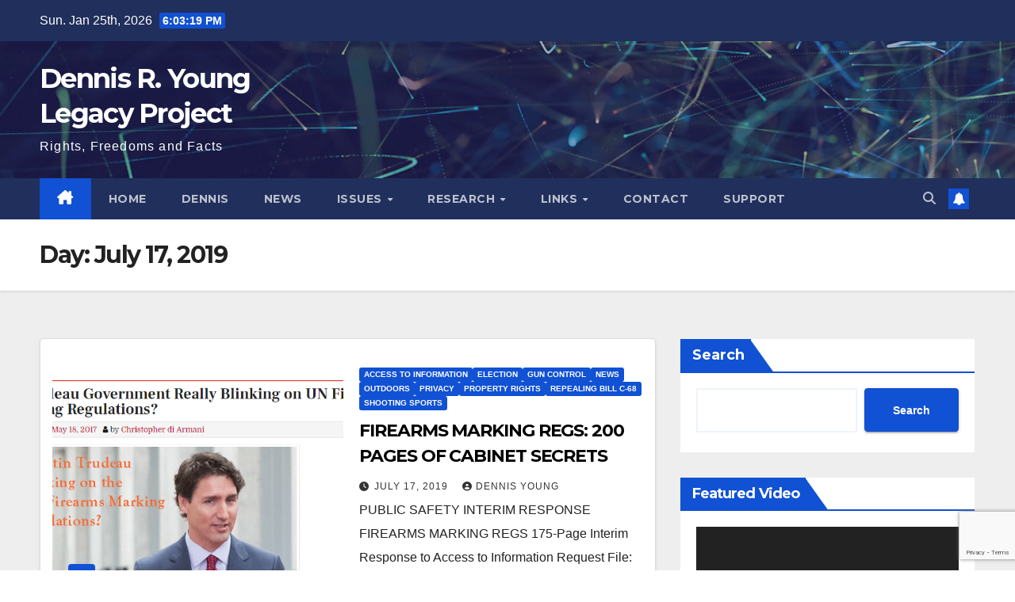

--- FILE ---
content_type: text/html; charset=UTF-8
request_url: https://dennisryoung.ca/2019/07/17/
body_size: 23003
content:
<!DOCTYPE html>
<html lang="en-US">
<head>
<meta charset="UTF-8">
<meta name="viewport" content="width=device-width, initial-scale=1">
<link rel="profile" href="https://gmpg.org/xfn/11">
<title>July 17, 2019 &#8211; Dennis R. Young Legacy Project</title>
<meta name='robots' content='max-image-preview:large' />
<link rel='dns-prefetch' href='//fonts.googleapis.com' />
<link rel='dns-prefetch' href='//maxcdn.bootstrapcdn.com' />
<link rel="alternate" type="application/rss+xml" title="Dennis R. Young Legacy Project &raquo; Feed" href="https://dennisryoung.ca/feed/" />
<link rel="alternate" type="application/rss+xml" title="Dennis R. Young Legacy Project &raquo; Comments Feed" href="https://dennisryoung.ca/comments/feed/" />
<script>
window._wpemojiSettings = {"baseUrl":"https:\/\/s.w.org\/images\/core\/emoji\/14.0.0\/72x72\/","ext":".png","svgUrl":"https:\/\/s.w.org\/images\/core\/emoji\/14.0.0\/svg\/","svgExt":".svg","source":{"concatemoji":"https:\/\/dennisryoung.ca\/wp-includes\/js\/wp-emoji-release.min.js?ver=6.1.9"}};
/*! This file is auto-generated */
!function(e,a,t){var n,r,o,i=a.createElement("canvas"),p=i.getContext&&i.getContext("2d");function s(e,t){var a=String.fromCharCode,e=(p.clearRect(0,0,i.width,i.height),p.fillText(a.apply(this,e),0,0),i.toDataURL());return p.clearRect(0,0,i.width,i.height),p.fillText(a.apply(this,t),0,0),e===i.toDataURL()}function c(e){var t=a.createElement("script");t.src=e,t.defer=t.type="text/javascript",a.getElementsByTagName("head")[0].appendChild(t)}for(o=Array("flag","emoji"),t.supports={everything:!0,everythingExceptFlag:!0},r=0;r<o.length;r++)t.supports[o[r]]=function(e){if(p&&p.fillText)switch(p.textBaseline="top",p.font="600 32px Arial",e){case"flag":return s([127987,65039,8205,9895,65039],[127987,65039,8203,9895,65039])?!1:!s([55356,56826,55356,56819],[55356,56826,8203,55356,56819])&&!s([55356,57332,56128,56423,56128,56418,56128,56421,56128,56430,56128,56423,56128,56447],[55356,57332,8203,56128,56423,8203,56128,56418,8203,56128,56421,8203,56128,56430,8203,56128,56423,8203,56128,56447]);case"emoji":return!s([129777,127995,8205,129778,127999],[129777,127995,8203,129778,127999])}return!1}(o[r]),t.supports.everything=t.supports.everything&&t.supports[o[r]],"flag"!==o[r]&&(t.supports.everythingExceptFlag=t.supports.everythingExceptFlag&&t.supports[o[r]]);t.supports.everythingExceptFlag=t.supports.everythingExceptFlag&&!t.supports.flag,t.DOMReady=!1,t.readyCallback=function(){t.DOMReady=!0},t.supports.everything||(n=function(){t.readyCallback()},a.addEventListener?(a.addEventListener("DOMContentLoaded",n,!1),e.addEventListener("load",n,!1)):(e.attachEvent("onload",n),a.attachEvent("onreadystatechange",function(){"complete"===a.readyState&&t.readyCallback()})),(e=t.source||{}).concatemoji?c(e.concatemoji):e.wpemoji&&e.twemoji&&(c(e.twemoji),c(e.wpemoji)))}(window,document,window._wpemojiSettings);
</script>
<style>
img.wp-smiley,
img.emoji {
	display: inline !important;
	border: none !important;
	box-shadow: none !important;
	height: 1em !important;
	width: 1em !important;
	margin: 0 0.07em !important;
	vertical-align: -0.1em !important;
	background: none !important;
	padding: 0 !important;
}
</style>
	<link rel='stylesheet' id='layerslider-css' href='https://dennisryoung.ca/wp-content/plugins/LayerSlider/static/layerslider/css/layerslider.css?ver=6.9.2' media='all' />
<link rel='stylesheet' id='wp-block-library-css' href='https://dennisryoung.ca/wp-includes/css/dist/block-library/style.min.css?ver=6.1.9' media='all' />
<style id='wp-block-library-theme-inline-css'>
.wp-block-audio figcaption{color:#555;font-size:13px;text-align:center}.is-dark-theme .wp-block-audio figcaption{color:hsla(0,0%,100%,.65)}.wp-block-audio{margin:0 0 1em}.wp-block-code{border:1px solid #ccc;border-radius:4px;font-family:Menlo,Consolas,monaco,monospace;padding:.8em 1em}.wp-block-embed figcaption{color:#555;font-size:13px;text-align:center}.is-dark-theme .wp-block-embed figcaption{color:hsla(0,0%,100%,.65)}.wp-block-embed{margin:0 0 1em}.blocks-gallery-caption{color:#555;font-size:13px;text-align:center}.is-dark-theme .blocks-gallery-caption{color:hsla(0,0%,100%,.65)}.wp-block-image figcaption{color:#555;font-size:13px;text-align:center}.is-dark-theme .wp-block-image figcaption{color:hsla(0,0%,100%,.65)}.wp-block-image{margin:0 0 1em}.wp-block-pullquote{border-top:4px solid;border-bottom:4px solid;margin-bottom:1.75em;color:currentColor}.wp-block-pullquote__citation,.wp-block-pullquote cite,.wp-block-pullquote footer{color:currentColor;text-transform:uppercase;font-size:.8125em;font-style:normal}.wp-block-quote{border-left:.25em solid;margin:0 0 1.75em;padding-left:1em}.wp-block-quote cite,.wp-block-quote footer{color:currentColor;font-size:.8125em;position:relative;font-style:normal}.wp-block-quote.has-text-align-right{border-left:none;border-right:.25em solid;padding-left:0;padding-right:1em}.wp-block-quote.has-text-align-center{border:none;padding-left:0}.wp-block-quote.is-large,.wp-block-quote.is-style-large,.wp-block-quote.is-style-plain{border:none}.wp-block-search .wp-block-search__label{font-weight:700}.wp-block-search__button{border:1px solid #ccc;padding:.375em .625em}:where(.wp-block-group.has-background){padding:1.25em 2.375em}.wp-block-separator.has-css-opacity{opacity:.4}.wp-block-separator{border:none;border-bottom:2px solid;margin-left:auto;margin-right:auto}.wp-block-separator.has-alpha-channel-opacity{opacity:1}.wp-block-separator:not(.is-style-wide):not(.is-style-dots){width:100px}.wp-block-separator.has-background:not(.is-style-dots){border-bottom:none;height:1px}.wp-block-separator.has-background:not(.is-style-wide):not(.is-style-dots){height:2px}.wp-block-table{margin:"0 0 1em 0"}.wp-block-table thead{border-bottom:3px solid}.wp-block-table tfoot{border-top:3px solid}.wp-block-table td,.wp-block-table th{word-break:normal}.wp-block-table figcaption{color:#555;font-size:13px;text-align:center}.is-dark-theme .wp-block-table figcaption{color:hsla(0,0%,100%,.65)}.wp-block-video figcaption{color:#555;font-size:13px;text-align:center}.is-dark-theme .wp-block-video figcaption{color:hsla(0,0%,100%,.65)}.wp-block-video{margin:0 0 1em}.wp-block-template-part.has-background{padding:1.25em 2.375em;margin-top:0;margin-bottom:0}
</style>
<link rel='stylesheet' id='classic-theme-styles-css' href='https://dennisryoung.ca/wp-includes/css/classic-themes.min.css?ver=1' media='all' />
<style id='global-styles-inline-css'>
body{--wp--preset--color--black: #000000;--wp--preset--color--cyan-bluish-gray: #abb8c3;--wp--preset--color--white: #ffffff;--wp--preset--color--pale-pink: #f78da7;--wp--preset--color--vivid-red: #cf2e2e;--wp--preset--color--luminous-vivid-orange: #ff6900;--wp--preset--color--luminous-vivid-amber: #fcb900;--wp--preset--color--light-green-cyan: #7bdcb5;--wp--preset--color--vivid-green-cyan: #00d084;--wp--preset--color--pale-cyan-blue: #8ed1fc;--wp--preset--color--vivid-cyan-blue: #0693e3;--wp--preset--color--vivid-purple: #9b51e0;--wp--preset--gradient--vivid-cyan-blue-to-vivid-purple: linear-gradient(135deg,rgba(6,147,227,1) 0%,rgb(155,81,224) 100%);--wp--preset--gradient--light-green-cyan-to-vivid-green-cyan: linear-gradient(135deg,rgb(122,220,180) 0%,rgb(0,208,130) 100%);--wp--preset--gradient--luminous-vivid-amber-to-luminous-vivid-orange: linear-gradient(135deg,rgba(252,185,0,1) 0%,rgba(255,105,0,1) 100%);--wp--preset--gradient--luminous-vivid-orange-to-vivid-red: linear-gradient(135deg,rgba(255,105,0,1) 0%,rgb(207,46,46) 100%);--wp--preset--gradient--very-light-gray-to-cyan-bluish-gray: linear-gradient(135deg,rgb(238,238,238) 0%,rgb(169,184,195) 100%);--wp--preset--gradient--cool-to-warm-spectrum: linear-gradient(135deg,rgb(74,234,220) 0%,rgb(151,120,209) 20%,rgb(207,42,186) 40%,rgb(238,44,130) 60%,rgb(251,105,98) 80%,rgb(254,248,76) 100%);--wp--preset--gradient--blush-light-purple: linear-gradient(135deg,rgb(255,206,236) 0%,rgb(152,150,240) 100%);--wp--preset--gradient--blush-bordeaux: linear-gradient(135deg,rgb(254,205,165) 0%,rgb(254,45,45) 50%,rgb(107,0,62) 100%);--wp--preset--gradient--luminous-dusk: linear-gradient(135deg,rgb(255,203,112) 0%,rgb(199,81,192) 50%,rgb(65,88,208) 100%);--wp--preset--gradient--pale-ocean: linear-gradient(135deg,rgb(255,245,203) 0%,rgb(182,227,212) 50%,rgb(51,167,181) 100%);--wp--preset--gradient--electric-grass: linear-gradient(135deg,rgb(202,248,128) 0%,rgb(113,206,126) 100%);--wp--preset--gradient--midnight: linear-gradient(135deg,rgb(2,3,129) 0%,rgb(40,116,252) 100%);--wp--preset--duotone--dark-grayscale: url('#wp-duotone-dark-grayscale');--wp--preset--duotone--grayscale: url('#wp-duotone-grayscale');--wp--preset--duotone--purple-yellow: url('#wp-duotone-purple-yellow');--wp--preset--duotone--blue-red: url('#wp-duotone-blue-red');--wp--preset--duotone--midnight: url('#wp-duotone-midnight');--wp--preset--duotone--magenta-yellow: url('#wp-duotone-magenta-yellow');--wp--preset--duotone--purple-green: url('#wp-duotone-purple-green');--wp--preset--duotone--blue-orange: url('#wp-duotone-blue-orange');--wp--preset--font-size--small: 13px;--wp--preset--font-size--medium: 20px;--wp--preset--font-size--large: 36px;--wp--preset--font-size--x-large: 42px;--wp--preset--spacing--20: 0.44rem;--wp--preset--spacing--30: 0.67rem;--wp--preset--spacing--40: 1rem;--wp--preset--spacing--50: 1.5rem;--wp--preset--spacing--60: 2.25rem;--wp--preset--spacing--70: 3.38rem;--wp--preset--spacing--80: 5.06rem;}:where(.is-layout-flex){gap: 0.5em;}body .is-layout-flow > .alignleft{float: left;margin-inline-start: 0;margin-inline-end: 2em;}body .is-layout-flow > .alignright{float: right;margin-inline-start: 2em;margin-inline-end: 0;}body .is-layout-flow > .aligncenter{margin-left: auto !important;margin-right: auto !important;}body .is-layout-constrained > .alignleft{float: left;margin-inline-start: 0;margin-inline-end: 2em;}body .is-layout-constrained > .alignright{float: right;margin-inline-start: 2em;margin-inline-end: 0;}body .is-layout-constrained > .aligncenter{margin-left: auto !important;margin-right: auto !important;}body .is-layout-constrained > :where(:not(.alignleft):not(.alignright):not(.alignfull)){max-width: var(--wp--style--global--content-size);margin-left: auto !important;margin-right: auto !important;}body .is-layout-constrained > .alignwide{max-width: var(--wp--style--global--wide-size);}body .is-layout-flex{display: flex;}body .is-layout-flex{flex-wrap: wrap;align-items: center;}body .is-layout-flex > *{margin: 0;}:where(.wp-block-columns.is-layout-flex){gap: 2em;}.has-black-color{color: var(--wp--preset--color--black) !important;}.has-cyan-bluish-gray-color{color: var(--wp--preset--color--cyan-bluish-gray) !important;}.has-white-color{color: var(--wp--preset--color--white) !important;}.has-pale-pink-color{color: var(--wp--preset--color--pale-pink) !important;}.has-vivid-red-color{color: var(--wp--preset--color--vivid-red) !important;}.has-luminous-vivid-orange-color{color: var(--wp--preset--color--luminous-vivid-orange) !important;}.has-luminous-vivid-amber-color{color: var(--wp--preset--color--luminous-vivid-amber) !important;}.has-light-green-cyan-color{color: var(--wp--preset--color--light-green-cyan) !important;}.has-vivid-green-cyan-color{color: var(--wp--preset--color--vivid-green-cyan) !important;}.has-pale-cyan-blue-color{color: var(--wp--preset--color--pale-cyan-blue) !important;}.has-vivid-cyan-blue-color{color: var(--wp--preset--color--vivid-cyan-blue) !important;}.has-vivid-purple-color{color: var(--wp--preset--color--vivid-purple) !important;}.has-black-background-color{background-color: var(--wp--preset--color--black) !important;}.has-cyan-bluish-gray-background-color{background-color: var(--wp--preset--color--cyan-bluish-gray) !important;}.has-white-background-color{background-color: var(--wp--preset--color--white) !important;}.has-pale-pink-background-color{background-color: var(--wp--preset--color--pale-pink) !important;}.has-vivid-red-background-color{background-color: var(--wp--preset--color--vivid-red) !important;}.has-luminous-vivid-orange-background-color{background-color: var(--wp--preset--color--luminous-vivid-orange) !important;}.has-luminous-vivid-amber-background-color{background-color: var(--wp--preset--color--luminous-vivid-amber) !important;}.has-light-green-cyan-background-color{background-color: var(--wp--preset--color--light-green-cyan) !important;}.has-vivid-green-cyan-background-color{background-color: var(--wp--preset--color--vivid-green-cyan) !important;}.has-pale-cyan-blue-background-color{background-color: var(--wp--preset--color--pale-cyan-blue) !important;}.has-vivid-cyan-blue-background-color{background-color: var(--wp--preset--color--vivid-cyan-blue) !important;}.has-vivid-purple-background-color{background-color: var(--wp--preset--color--vivid-purple) !important;}.has-black-border-color{border-color: var(--wp--preset--color--black) !important;}.has-cyan-bluish-gray-border-color{border-color: var(--wp--preset--color--cyan-bluish-gray) !important;}.has-white-border-color{border-color: var(--wp--preset--color--white) !important;}.has-pale-pink-border-color{border-color: var(--wp--preset--color--pale-pink) !important;}.has-vivid-red-border-color{border-color: var(--wp--preset--color--vivid-red) !important;}.has-luminous-vivid-orange-border-color{border-color: var(--wp--preset--color--luminous-vivid-orange) !important;}.has-luminous-vivid-amber-border-color{border-color: var(--wp--preset--color--luminous-vivid-amber) !important;}.has-light-green-cyan-border-color{border-color: var(--wp--preset--color--light-green-cyan) !important;}.has-vivid-green-cyan-border-color{border-color: var(--wp--preset--color--vivid-green-cyan) !important;}.has-pale-cyan-blue-border-color{border-color: var(--wp--preset--color--pale-cyan-blue) !important;}.has-vivid-cyan-blue-border-color{border-color: var(--wp--preset--color--vivid-cyan-blue) !important;}.has-vivid-purple-border-color{border-color: var(--wp--preset--color--vivid-purple) !important;}.has-vivid-cyan-blue-to-vivid-purple-gradient-background{background: var(--wp--preset--gradient--vivid-cyan-blue-to-vivid-purple) !important;}.has-light-green-cyan-to-vivid-green-cyan-gradient-background{background: var(--wp--preset--gradient--light-green-cyan-to-vivid-green-cyan) !important;}.has-luminous-vivid-amber-to-luminous-vivid-orange-gradient-background{background: var(--wp--preset--gradient--luminous-vivid-amber-to-luminous-vivid-orange) !important;}.has-luminous-vivid-orange-to-vivid-red-gradient-background{background: var(--wp--preset--gradient--luminous-vivid-orange-to-vivid-red) !important;}.has-very-light-gray-to-cyan-bluish-gray-gradient-background{background: var(--wp--preset--gradient--very-light-gray-to-cyan-bluish-gray) !important;}.has-cool-to-warm-spectrum-gradient-background{background: var(--wp--preset--gradient--cool-to-warm-spectrum) !important;}.has-blush-light-purple-gradient-background{background: var(--wp--preset--gradient--blush-light-purple) !important;}.has-blush-bordeaux-gradient-background{background: var(--wp--preset--gradient--blush-bordeaux) !important;}.has-luminous-dusk-gradient-background{background: var(--wp--preset--gradient--luminous-dusk) !important;}.has-pale-ocean-gradient-background{background: var(--wp--preset--gradient--pale-ocean) !important;}.has-electric-grass-gradient-background{background: var(--wp--preset--gradient--electric-grass) !important;}.has-midnight-gradient-background{background: var(--wp--preset--gradient--midnight) !important;}.has-small-font-size{font-size: var(--wp--preset--font-size--small) !important;}.has-medium-font-size{font-size: var(--wp--preset--font-size--medium) !important;}.has-large-font-size{font-size: var(--wp--preset--font-size--large) !important;}.has-x-large-font-size{font-size: var(--wp--preset--font-size--x-large) !important;}
.wp-block-navigation a:where(:not(.wp-element-button)){color: inherit;}
:where(.wp-block-columns.is-layout-flex){gap: 2em;}
.wp-block-pullquote{font-size: 1.5em;line-height: 1.6;}
</style>
<link rel='stylesheet' id='redux-extendify-styles-css' href='https://dennisryoung.ca/wp-content/plugins/redux-framework/redux-core/assets/css/extendify-utilities.css?ver=4.4.8' media='all' />
<link rel='stylesheet' id='contact-form-7-css' href='https://dennisryoung.ca/wp-content/plugins/contact-form-7/includes/css/styles.css?ver=5.7.7' media='all' />
<link rel='stylesheet' id='give-styles-css' href='https://dennisryoung.ca/wp-content/plugins/give/assets/dist/css/give.css?ver=3.0.2' media='all' />
<link rel='stylesheet' id='give-donation-summary-style-frontend-css' href='https://dennisryoung.ca/wp-content/plugins/give/assets/dist/css/give-donation-summary.css?ver=3.0.2' media='all' />
<link rel='stylesheet' id='newsup-fonts-css' href='//fonts.googleapis.com/css?family=Montserrat%3A400%2C500%2C700%2C800%7CWork%2BSans%3A300%2C400%2C500%2C600%2C700%2C800%2C900%26display%3Dswap&#038;subset=latin%2Clatin-ext' media='all' />
<link rel='stylesheet' id='bootstrap-css' href='https://dennisryoung.ca/wp-content/themes/newsup/css/bootstrap.css?ver=6.1.9' media='all' />
<link rel='stylesheet' id='newsup-style-css' href='https://dennisryoung.ca/wp-content/themes/newsup/style.css?ver=6.1.9' media='all' />
<link rel='stylesheet' id='newsup-default-css' href='https://dennisryoung.ca/wp-content/themes/newsup/css/colors/default.css?ver=6.1.9' media='all' />
<link rel='stylesheet' id='font-awesome-5-all-css' href='https://dennisryoung.ca/wp-content/themes/newsup/css/font-awesome/css/all.min.css?ver=6.1.9' media='all' />
<link rel='stylesheet' id='font-awesome-4-shim-css' href='https://dennisryoung.ca/wp-content/themes/newsup/css/font-awesome/css/v4-shims.min.css?ver=6.1.9' media='all' />
<link rel='stylesheet' id='owl-carousel-css' href='https://dennisryoung.ca/wp-content/themes/newsup/css/owl.carousel.css?ver=6.1.9' media='all' />
<link rel='stylesheet' id='smartmenus-css' href='https://dennisryoung.ca/wp-content/themes/newsup/css/jquery.smartmenus.bootstrap.css?ver=6.1.9' media='all' />
<link rel='stylesheet' id='newsup-custom-css-css' href='https://dennisryoung.ca/wp-content/themes/newsup/inc/ansar/customize/css/customizer.css?ver=1.0' media='all' />
<link rel='stylesheet' id='cff-css' href='https://dennisryoung.ca/wp-content/plugins/custom-facebook-feed/assets/css/cff-style.min.css?ver=4.2' media='all' />
<link rel='stylesheet' id='sb-font-awesome-css' href='https://maxcdn.bootstrapcdn.com/font-awesome/4.7.0/css/font-awesome.min.css?ver=6.1.9' media='all' />
<link rel='stylesheet' id='vc_plugin_table_style_css-css' href='https://dennisryoung.ca/wp-content/plugins/easy_tables/assets/css/style.css?ver=1.0.0' media='all' />
<link rel='stylesheet' id='vc_plugin_themes_css-css' href='https://dennisryoung.ca/wp-content/plugins/easy_tables/assets/css/themes.css?ver=6.1.9' media='all' />
<link rel='stylesheet' id='js_composer_custom_css-css' href='//dennisryoung.ca/wp-content/uploads/js_composer/custom.css?ver=6.6.0' media='all' />
<script id='layerslider-greensock-js-extra'>
var LS_Meta = {"v":"6.9.2"};
</script>
<script src='https://dennisryoung.ca/wp-content/plugins/LayerSlider/static/layerslider/js/greensock.js?ver=1.19.0' id='layerslider-greensock-js'></script>
<script src='https://dennisryoung.ca/wp-includes/js/jquery/jquery.min.js?ver=3.6.1' id='jquery-core-js'></script>
<script src='https://dennisryoung.ca/wp-includes/js/jquery/jquery-migrate.min.js?ver=3.3.2' id='jquery-migrate-js'></script>
<script src='https://dennisryoung.ca/wp-content/plugins/LayerSlider/static/layerslider/js/layerslider.kreaturamedia.jquery.js?ver=6.9.2' id='layerslider-js'></script>
<script src='https://dennisryoung.ca/wp-content/plugins/LayerSlider/static/layerslider/js/layerslider.transitions.js?ver=6.9.2' id='layerslider-transitions-js'></script>
<script id='post_grid_scripts-js-extra'>
var post_grid_ajax = {"post_grid_ajaxurl":"https:\/\/dennisryoung.ca\/wp-admin\/admin-ajax.php"};
</script>
<script src='https://dennisryoung.ca/wp-content/plugins/post-grid/assets/frontend/js/scripts.js?ver=6.1.9' id='post_grid_scripts-js'></script>
<script src='https://dennisryoung.ca/wp-content/plugins/revslider/public/assets/js/rbtools.min.js?ver=6.6.17' async id='tp-tools-js'></script>
<script src='https://dennisryoung.ca/wp-content/plugins/revslider/public/assets/js/rs6.min.js?ver=6.6.17' async id='revmin-js'></script>
<script src='https://dennisryoung.ca/wp-includes/js/dist/vendor/regenerator-runtime.min.js?ver=0.13.9' id='regenerator-runtime-js'></script>
<script src='https://dennisryoung.ca/wp-includes/js/dist/vendor/wp-polyfill.min.js?ver=3.15.0' id='wp-polyfill-js'></script>
<script src='https://dennisryoung.ca/wp-includes/js/dist/hooks.min.js?ver=4169d3cf8e8d95a3d6d5' id='wp-hooks-js'></script>
<script src='https://dennisryoung.ca/wp-includes/js/dist/i18n.min.js?ver=9e794f35a71bb98672ae' id='wp-i18n-js'></script>
<script id='wp-i18n-js-after'>
wp.i18n.setLocaleData( { 'text direction\u0004ltr': [ 'ltr' ] } );
</script>
<script id='give-js-extra'>
var give_global_vars = {"ajaxurl":"https:\/\/dennisryoung.ca\/wp-admin\/admin-ajax.php","checkout_nonce":"48dacefaad","currency":"CAD","currency_sign":"$","currency_pos":"before","thousands_separator":",","decimal_separator":".","no_gateway":"Please select a payment method.","bad_minimum":"The minimum custom donation amount for this form is","bad_maximum":"The maximum custom donation amount for this form is","general_loading":"Loading...","purchase_loading":"Please Wait...","textForOverlayScreen":"<h3>Processing...<\/h3><p>This will only take a second!<\/p>","number_decimals":"2","is_test_mode":"","give_version":"3.0.2","magnific_options":{"main_class":"give-modal","close_on_bg_click":false},"form_translation":{"payment-mode":"Please select payment mode.","give_first":"Please enter your first name.","give_last":"Please enter your last name.","give_email":"Please enter a valid email address.","give_user_login":"Invalid email address or username.","give_user_pass":"Enter a password.","give_user_pass_confirm":"Enter the password confirmation.","give_agree_to_terms":"You must agree to the terms and conditions."},"confirm_email_sent_message":"Please check your email and click on the link to access your complete donation history.","ajax_vars":{"ajaxurl":"https:\/\/dennisryoung.ca\/wp-admin\/admin-ajax.php","ajaxNonce":"628afcfa2d","loading":"Loading","select_option":"Please select an option","default_gateway":"manual","permalinks":"1","number_decimals":2},"cookie_hash":"55fb4b0fc75ad535d224e8dcdd0d61bf","session_nonce_cookie_name":"wp-give_session_reset_nonce_55fb4b0fc75ad535d224e8dcdd0d61bf","session_cookie_name":"wp-give_session_55fb4b0fc75ad535d224e8dcdd0d61bf","delete_session_nonce_cookie":"0"};
var giveApiSettings = {"root":"https:\/\/dennisryoung.ca\/wp-json\/give-api\/v2\/","rest_base":"give-api\/v2"};
</script>
<script src='https://dennisryoung.ca/wp-content/plugins/give/assets/dist/js/give.js?ver=97b749a84309674c' id='give-js'></script>
<script src='https://dennisryoung.ca/wp-content/themes/newsup/js/navigation.js?ver=6.1.9' id='newsup-navigation-js'></script>
<script src='https://dennisryoung.ca/wp-content/themes/newsup/js/bootstrap.js?ver=6.1.9' id='bootstrap-js'></script>
<script src='https://dennisryoung.ca/wp-content/themes/newsup/js/owl.carousel.min.js?ver=6.1.9' id='owl-carousel-min-js'></script>
<script src='https://dennisryoung.ca/wp-content/themes/newsup/js/jquery.smartmenus.js?ver=6.1.9' id='smartmenus-js-js'></script>
<script src='https://dennisryoung.ca/wp-content/themes/newsup/js/jquery.smartmenus.bootstrap.js?ver=6.1.9' id='bootstrap-smartmenus-js-js'></script>
<script src='https://dennisryoung.ca/wp-content/themes/newsup/js/jquery.marquee.js?ver=6.1.9' id='newsup-marquee-js-js'></script>
<script src='https://dennisryoung.ca/wp-content/themes/newsup/js/main.js?ver=6.1.9' id='newsup-main-js-js'></script>
<meta name="generator" content="Powered by LayerSlider 6.9.2 - Multi-Purpose, Responsive, Parallax, Mobile-Friendly Slider Plugin for WordPress." />
<!-- LayerSlider updates and docs at: https://layerslider.kreaturamedia.com -->
<link rel="https://api.w.org/" href="https://dennisryoung.ca/wp-json/" /><link rel="EditURI" type="application/rsd+xml" title="RSD" href="https://dennisryoung.ca/xmlrpc.php?rsd" />
<link rel="wlwmanifest" type="application/wlwmanifest+xml" href="https://dennisryoung.ca/wp-includes/wlwmanifest.xml" />
<meta name="generator" content="WordPress 6.1.9" />
<meta name="generator" content="Redux 4.4.8" />
		<!-- GA Google Analytics @ https://m0n.co/ga -->
		<script>
			(function(i,s,o,g,r,a,m){i['GoogleAnalyticsObject']=r;i[r]=i[r]||function(){
			(i[r].q=i[r].q||[]).push(arguments)},i[r].l=1*new Date();a=s.createElement(o),
			m=s.getElementsByTagName(o)[0];a.async=1;a.src=g;m.parentNode.insertBefore(a,m)
			})(window,document,'script','https://www.google-analytics.com/analytics.js','ga');
			ga('create', 'UA-66641172-1', 'auto');
			ga('set', 'forceSSL', true);
			ga('send', 'pageview');
		</script>

	<meta name="generator" content="Give v3.0.2" />
<link rel="apple-touch-icon" sizes="76x76" href="/wp-content/uploads/fbrfg/apple-touch-icon.png?v=8j8EKwMW7l">
<link rel="icon" type="image/png" sizes="32x32" href="/wp-content/uploads/fbrfg/favicon-32x32.png?v=8j8EKwMW7l">
<link rel="icon" type="image/png" sizes="16x16" href="/wp-content/uploads/fbrfg/favicon-16x16.png?v=8j8EKwMW7l">
<link rel="manifest" href="/wp-content/uploads/fbrfg/site.webmanifest?v=8j8EKwMW7l">
<link rel="mask-icon" href="/wp-content/uploads/fbrfg/safari-pinned-tab.svg?v=8j8EKwMW7l" color="#5bbad5">
<link rel="shortcut icon" href="/wp-content/uploads/fbrfg/favicon.ico?v=8j8EKwMW7l">
<meta name="msapplication-TileColor" content="#2b5797">
<meta name="msapplication-config" content="/wp-content/uploads/fbrfg/browserconfig.xml?v=8j8EKwMW7l">
<meta name="theme-color" content="#ffffff"><!-- This code is added by Analytify (5.1.1) https://analytify.io/ !-->
			<script async src="https://www.googletagmanager.com/gtag/js?id=UA-66641172-1"></script>
			<script>
			window.dataLayer = window.dataLayer || [];
			function gtag(){dataLayer.push(arguments);}
			gtag('js', new Date());

			const configuration = JSON.parse( '{"anonymize_ip":"false","forceSSL":"false","allow_display_features":"false","debug_mode":true}' );
			const gaID = 'UA-66641172-1';

			gtag('config', gaID, configuration);

			
			</script>

			<!-- This code is added by Analytify (5.1.1) !--> 
<style type="text/css" id="custom-background-css">
    .wrapper { background-color: #eee; }
</style>
<style>.recentcomments a{display:inline !important;padding:0 !important;margin:0 !important;}</style><meta name="generator" content="Powered by WPBakery Page Builder - drag and drop page builder for WordPress."/>
    <style type="text/css">
            body .site-title a,
        body .site-description {
            color: #fff;
        }

        .site-branding-text .site-title a {
                font-size: px;
            }

            @media only screen and (max-width: 640px) {
                .site-branding-text .site-title a {
                    font-size: 40px;

                }
            }

            @media only screen and (max-width: 375px) {
                .site-branding-text .site-title a {
                    font-size: 32px;

                }
            }

        </style>
    <meta name="generator" content="Powered by Slider Revolution 6.6.17 - responsive, Mobile-Friendly Slider Plugin for WordPress with comfortable drag and drop interface." />
<link rel="icon" href="https://dennisryoung.ca/wp-content/uploads/2018/09/favicon.png" sizes="32x32" />
<link rel="icon" href="https://dennisryoung.ca/wp-content/uploads/2018/09/favicon.png" sizes="192x192" />
<link rel="apple-touch-icon" href="https://dennisryoung.ca/wp-content/uploads/2018/09/favicon.png" />
<meta name="msapplication-TileImage" content="https://dennisryoung.ca/wp-content/uploads/2018/09/favicon.png" />
<script>function setREVStartSize(e){
			//window.requestAnimationFrame(function() {
				window.RSIW = window.RSIW===undefined ? window.innerWidth : window.RSIW;
				window.RSIH = window.RSIH===undefined ? window.innerHeight : window.RSIH;
				try {
					var pw = document.getElementById(e.c).parentNode.offsetWidth,
						newh;
					pw = pw===0 || isNaN(pw) || (e.l=="fullwidth" || e.layout=="fullwidth") ? window.RSIW : pw;
					e.tabw = e.tabw===undefined ? 0 : parseInt(e.tabw);
					e.thumbw = e.thumbw===undefined ? 0 : parseInt(e.thumbw);
					e.tabh = e.tabh===undefined ? 0 : parseInt(e.tabh);
					e.thumbh = e.thumbh===undefined ? 0 : parseInt(e.thumbh);
					e.tabhide = e.tabhide===undefined ? 0 : parseInt(e.tabhide);
					e.thumbhide = e.thumbhide===undefined ? 0 : parseInt(e.thumbhide);
					e.mh = e.mh===undefined || e.mh=="" || e.mh==="auto" ? 0 : parseInt(e.mh,0);
					if(e.layout==="fullscreen" || e.l==="fullscreen")
						newh = Math.max(e.mh,window.RSIH);
					else{
						e.gw = Array.isArray(e.gw) ? e.gw : [e.gw];
						for (var i in e.rl) if (e.gw[i]===undefined || e.gw[i]===0) e.gw[i] = e.gw[i-1];
						e.gh = e.el===undefined || e.el==="" || (Array.isArray(e.el) && e.el.length==0)? e.gh : e.el;
						e.gh = Array.isArray(e.gh) ? e.gh : [e.gh];
						for (var i in e.rl) if (e.gh[i]===undefined || e.gh[i]===0) e.gh[i] = e.gh[i-1];
											
						var nl = new Array(e.rl.length),
							ix = 0,
							sl;
						e.tabw = e.tabhide>=pw ? 0 : e.tabw;
						e.thumbw = e.thumbhide>=pw ? 0 : e.thumbw;
						e.tabh = e.tabhide>=pw ? 0 : e.tabh;
						e.thumbh = e.thumbhide>=pw ? 0 : e.thumbh;
						for (var i in e.rl) nl[i] = e.rl[i]<window.RSIW ? 0 : e.rl[i];
						sl = nl[0];
						for (var i in nl) if (sl>nl[i] && nl[i]>0) { sl = nl[i]; ix=i;}
						var m = pw>(e.gw[ix]+e.tabw+e.thumbw) ? 1 : (pw-(e.tabw+e.thumbw)) / (e.gw[ix]);
						newh =  (e.gh[ix] * m) + (e.tabh + e.thumbh);
					}
					var el = document.getElementById(e.c);
					if (el!==null && el) el.style.height = newh+"px";
					el = document.getElementById(e.c+"_wrapper");
					if (el!==null && el) {
						el.style.height = newh+"px";
						el.style.display = "block";
					}
				} catch(e){
					console.log("Failure at Presize of Slider:" + e)
				}
			//});
		  };</script>
<noscript><style> .wpb_animate_when_almost_visible { opacity: 1; }</style></noscript><style id="yellow-pencil">
/*
	The following CSS generated by YellowPencil Plugin.
	https://yellowpencil.waspthemes.com
*/
@media (max-width:1280px){button:nth-child(53){margin-bottom:-10% !important;}}@media (max-width:900px){#header .join-us h6{display:none !important;}#header .join-us .newslatter{display:none !important;}#wrapper #header .top-header{padding-top:3px !important;padding-left:113px !important;}}@media (max-width:640px){#wrapper #header .top-header{padding-left:34px !important;}}@media (max-width:480px){#header .top-header .social-icons{display:none !important;}#header .top-header .search-button{display:none!important;}#header .top-header .page-options{display:none!important;}#header .top-header .logo-wrap{padding-right:48px;}#header .cp-logo img{width:239px;padding-top:22px;padding-bottom:22px;padding-right:25px;}.go-top-visible{margin-top:-2px;}button:nth-child(53){margin-bottom:-210px !important;}}
</style></head>
<body data-rsssl=1 class="archive date wp-embed-responsive hfeed ta-hide-date-author-in-list wpb-js-composer js-comp-ver-6.6.0 vc_responsive" >
<svg xmlns="http://www.w3.org/2000/svg" viewBox="0 0 0 0" width="0" height="0" focusable="false" role="none" style="visibility: hidden; position: absolute; left: -9999px; overflow: hidden;" ><defs><filter id="wp-duotone-dark-grayscale"><feColorMatrix color-interpolation-filters="sRGB" type="matrix" values=" .299 .587 .114 0 0 .299 .587 .114 0 0 .299 .587 .114 0 0 .299 .587 .114 0 0 " /><feComponentTransfer color-interpolation-filters="sRGB" ><feFuncR type="table" tableValues="0 0.49803921568627" /><feFuncG type="table" tableValues="0 0.49803921568627" /><feFuncB type="table" tableValues="0 0.49803921568627" /><feFuncA type="table" tableValues="1 1" /></feComponentTransfer><feComposite in2="SourceGraphic" operator="in" /></filter></defs></svg><svg xmlns="http://www.w3.org/2000/svg" viewBox="0 0 0 0" width="0" height="0" focusable="false" role="none" style="visibility: hidden; position: absolute; left: -9999px; overflow: hidden;" ><defs><filter id="wp-duotone-grayscale"><feColorMatrix color-interpolation-filters="sRGB" type="matrix" values=" .299 .587 .114 0 0 .299 .587 .114 0 0 .299 .587 .114 0 0 .299 .587 .114 0 0 " /><feComponentTransfer color-interpolation-filters="sRGB" ><feFuncR type="table" tableValues="0 1" /><feFuncG type="table" tableValues="0 1" /><feFuncB type="table" tableValues="0 1" /><feFuncA type="table" tableValues="1 1" /></feComponentTransfer><feComposite in2="SourceGraphic" operator="in" /></filter></defs></svg><svg xmlns="http://www.w3.org/2000/svg" viewBox="0 0 0 0" width="0" height="0" focusable="false" role="none" style="visibility: hidden; position: absolute; left: -9999px; overflow: hidden;" ><defs><filter id="wp-duotone-purple-yellow"><feColorMatrix color-interpolation-filters="sRGB" type="matrix" values=" .299 .587 .114 0 0 .299 .587 .114 0 0 .299 .587 .114 0 0 .299 .587 .114 0 0 " /><feComponentTransfer color-interpolation-filters="sRGB" ><feFuncR type="table" tableValues="0.54901960784314 0.98823529411765" /><feFuncG type="table" tableValues="0 1" /><feFuncB type="table" tableValues="0.71764705882353 0.25490196078431" /><feFuncA type="table" tableValues="1 1" /></feComponentTransfer><feComposite in2="SourceGraphic" operator="in" /></filter></defs></svg><svg xmlns="http://www.w3.org/2000/svg" viewBox="0 0 0 0" width="0" height="0" focusable="false" role="none" style="visibility: hidden; position: absolute; left: -9999px; overflow: hidden;" ><defs><filter id="wp-duotone-blue-red"><feColorMatrix color-interpolation-filters="sRGB" type="matrix" values=" .299 .587 .114 0 0 .299 .587 .114 0 0 .299 .587 .114 0 0 .299 .587 .114 0 0 " /><feComponentTransfer color-interpolation-filters="sRGB" ><feFuncR type="table" tableValues="0 1" /><feFuncG type="table" tableValues="0 0.27843137254902" /><feFuncB type="table" tableValues="0.5921568627451 0.27843137254902" /><feFuncA type="table" tableValues="1 1" /></feComponentTransfer><feComposite in2="SourceGraphic" operator="in" /></filter></defs></svg><svg xmlns="http://www.w3.org/2000/svg" viewBox="0 0 0 0" width="0" height="0" focusable="false" role="none" style="visibility: hidden; position: absolute; left: -9999px; overflow: hidden;" ><defs><filter id="wp-duotone-midnight"><feColorMatrix color-interpolation-filters="sRGB" type="matrix" values=" .299 .587 .114 0 0 .299 .587 .114 0 0 .299 .587 .114 0 0 .299 .587 .114 0 0 " /><feComponentTransfer color-interpolation-filters="sRGB" ><feFuncR type="table" tableValues="0 0" /><feFuncG type="table" tableValues="0 0.64705882352941" /><feFuncB type="table" tableValues="0 1" /><feFuncA type="table" tableValues="1 1" /></feComponentTransfer><feComposite in2="SourceGraphic" operator="in" /></filter></defs></svg><svg xmlns="http://www.w3.org/2000/svg" viewBox="0 0 0 0" width="0" height="0" focusable="false" role="none" style="visibility: hidden; position: absolute; left: -9999px; overflow: hidden;" ><defs><filter id="wp-duotone-magenta-yellow"><feColorMatrix color-interpolation-filters="sRGB" type="matrix" values=" .299 .587 .114 0 0 .299 .587 .114 0 0 .299 .587 .114 0 0 .299 .587 .114 0 0 " /><feComponentTransfer color-interpolation-filters="sRGB" ><feFuncR type="table" tableValues="0.78039215686275 1" /><feFuncG type="table" tableValues="0 0.94901960784314" /><feFuncB type="table" tableValues="0.35294117647059 0.47058823529412" /><feFuncA type="table" tableValues="1 1" /></feComponentTransfer><feComposite in2="SourceGraphic" operator="in" /></filter></defs></svg><svg xmlns="http://www.w3.org/2000/svg" viewBox="0 0 0 0" width="0" height="0" focusable="false" role="none" style="visibility: hidden; position: absolute; left: -9999px; overflow: hidden;" ><defs><filter id="wp-duotone-purple-green"><feColorMatrix color-interpolation-filters="sRGB" type="matrix" values=" .299 .587 .114 0 0 .299 .587 .114 0 0 .299 .587 .114 0 0 .299 .587 .114 0 0 " /><feComponentTransfer color-interpolation-filters="sRGB" ><feFuncR type="table" tableValues="0.65098039215686 0.40392156862745" /><feFuncG type="table" tableValues="0 1" /><feFuncB type="table" tableValues="0.44705882352941 0.4" /><feFuncA type="table" tableValues="1 1" /></feComponentTransfer><feComposite in2="SourceGraphic" operator="in" /></filter></defs></svg><svg xmlns="http://www.w3.org/2000/svg" viewBox="0 0 0 0" width="0" height="0" focusable="false" role="none" style="visibility: hidden; position: absolute; left: -9999px; overflow: hidden;" ><defs><filter id="wp-duotone-blue-orange"><feColorMatrix color-interpolation-filters="sRGB" type="matrix" values=" .299 .587 .114 0 0 .299 .587 .114 0 0 .299 .587 .114 0 0 .299 .587 .114 0 0 " /><feComponentTransfer color-interpolation-filters="sRGB" ><feFuncR type="table" tableValues="0.098039215686275 1" /><feFuncG type="table" tableValues="0 0.66274509803922" /><feFuncB type="table" tableValues="0.84705882352941 0.41960784313725" /><feFuncA type="table" tableValues="1 1" /></feComponentTransfer><feComposite in2="SourceGraphic" operator="in" /></filter></defs></svg><div id="page" class="site">
<a class="skip-link screen-reader-text" href="#content">
Skip to content</a>
  <div class="wrapper" id="custom-background-css">
    <header class="mg-headwidget">
      <!--==================== TOP BAR ====================-->
      <div class="mg-head-detail hidden-xs">
    <div class="container-fluid">
        <div class="row align-items-center">
            <div class="col-md-6 col-xs-12">
                <ul class="info-left">
                                <li>Sun. Jan 25th, 2026                 <span  id="time" class="time"></span>
                        </li>
                        </ul>
            </div>
            <div class="col-md-6 col-xs-12">
                <ul class="mg-social info-right">
                                    </ul>
            </div>
        </div>
    </div>
</div>
      <div class="clearfix"></div>

      
      <div class="mg-nav-widget-area-back" style='background-image: url("https://dennisryoung.ca/wp-content/themes/newsup/images/head-back.jpg" );'>
                <div class="overlay">
          <div class="inner"  style="background-color:rgba(32,47,91,0.4);" > 
              <div class="container-fluid">
                  <div class="mg-nav-widget-area">
                    <div class="row align-items-center">
                      <div class="col-md-3 text-center-xs">
                        <div class="navbar-header">
                          <div class="site-logo">
                                                      </div>
                          <div class="site-branding-text ">
                                                            <p class="site-title"> <a href="https://dennisryoung.ca/" rel="home">Dennis R. Young Legacy Project</a></p>
                                                            <p class="site-description">Rights, Freedoms and Facts</p>
                          </div>    
                        </div>
                      </div>
                                          </div>
                  </div>
              </div>
          </div>
        </div>
      </div>
    <div class="mg-menu-full">
      <nav class="navbar navbar-expand-lg navbar-wp">
        <div class="container-fluid">
          <!-- Right nav -->
          <div class="m-header align-items-center">
                            <a class="mobilehomebtn" href="https://dennisryoung.ca"><span class="fa-solid fa-house-chimney"></span></a>
              <!-- navbar-toggle -->
              <button class="navbar-toggler mx-auto" type="button" data-toggle="collapse" data-target="#navbar-wp" aria-controls="navbarSupportedContent" aria-expanded="false" aria-label="Toggle navigation">
                <span class="burger">
                  <span class="burger-line"></span>
                  <span class="burger-line"></span>
                  <span class="burger-line"></span>
                </span>
              </button>
              <!-- /navbar-toggle -->
                          <div class="dropdown show mg-search-box pr-2">
                <a class="dropdown-toggle msearch ml-auto" href="#" role="button" id="dropdownMenuLink" data-toggle="dropdown" aria-haspopup="true" aria-expanded="false">
                <i class="fas fa-search"></i>
                </a> 
                <div class="dropdown-menu searchinner" aria-labelledby="dropdownMenuLink">
                    <form role="search" method="get" id="searchform" action="https://dennisryoung.ca/">
  <div class="input-group">
    <input type="search" class="form-control" placeholder="Search" value="" name="s" />
    <span class="input-group-btn btn-default">
    <button type="submit" class="btn"> <i class="fas fa-search"></i> </button>
    </span> </div>
</form>                </div>
            </div>
                  <a href="#" target="_blank" class="btn-bell btn-theme mx-2"><i class="fa fa-bell"></i></a>
                      
          </div>
          <!-- /Right nav --> 
          <div class="collapse navbar-collapse" id="navbar-wp">
            <div class="d-md-block">
              <ul id="menu-campaign1" class="nav navbar-nav mr-auto "><li class="active home"><a class="homebtn" href="https://dennisryoung.ca"><span class='fa-solid fa-house-chimney'></span></a></li><li id="menu-item-4654" class="menu-item menu-item-type-post_type menu-item-object-page menu-item-4654"><a class="nav-link" title="Home" href="https://dennisryoung.ca/?page_id=4559">Home</a></li>
<li id="menu-item-584" class="menu-item menu-item-type-custom menu-item-object-custom menu-item-584"><a class="nav-link" title="Dennis" href="https://dennisryoung.ca/about-dennis/">Dennis</a></li>
<li id="menu-item-4650" class="menu-item menu-item-type-post_type menu-item-object-page menu-item-4650"><a class="nav-link" title="News" href="https://dennisryoung.ca/news/">News</a></li>
<li id="menu-item-586" class="menu-item menu-item-type-custom menu-item-object-custom menu-item-has-children menu-item-586 dropdown"><a class="nav-link" title="Issues" href="#" data-toggle="dropdown" class="dropdown-toggle">Issues </a>
<ul role="menu" class=" dropdown-menu">
	<li id="menu-item-703" class="menu-item menu-item-type-taxonomy menu-item-object-category menu-item-703"><a class="dropdown-item" title="Firearms" href="https://dennisryoung.ca/category/firearms/">Firearms</a></li>
	<li id="menu-item-841" class="menu-item menu-item-type-taxonomy menu-item-object-category menu-item-841"><a class="dropdown-item" title="Gun Control" href="https://dennisryoung.ca/category/gun-control/">Gun Control</a></li>
	<li id="menu-item-845" class="menu-item menu-item-type-taxonomy menu-item-object-category menu-item-845"><a class="dropdown-item" title="Shooting Sports" href="https://dennisryoung.ca/category/shooting-sports/">Shooting Sports</a></li>
	<li id="menu-item-753" class="menu-item menu-item-type-taxonomy menu-item-object-category menu-item-753"><a class="dropdown-item" title="High River" href="https://dennisryoung.ca/category/high-river/">High River</a></li>
	<li id="menu-item-678" class="menu-item menu-item-type-taxonomy menu-item-object-category menu-item-678"><a class="dropdown-item" title="Outdoors" href="https://dennisryoung.ca/category/outdoors/">Outdoors</a></li>
	<li id="menu-item-872" class="menu-item menu-item-type-taxonomy menu-item-object-category menu-item-872"><a class="dropdown-item" title="Repealing Bill C-68" href="https://dennisryoung.ca/category/repealing-bill-c-68/">Repealing Bill C-68</a></li>
	<li id="menu-item-932" class="menu-item menu-item-type-taxonomy menu-item-object-category menu-item-932"><a class="dropdown-item" title="Court Cases" href="https://dennisryoung.ca/category/court-cases/">Court Cases</a></li>
	<li id="menu-item-1104" class="menu-item menu-item-type-taxonomy menu-item-object-category menu-item-1104"><a class="dropdown-item" title="Election" href="https://dennisryoung.ca/category/election/">Election</a></li>
	<li id="menu-item-1105" class="menu-item menu-item-type-taxonomy menu-item-object-category menu-item-1105"><a class="dropdown-item" title="Privacy" href="https://dennisryoung.ca/category/privacy/">Privacy</a></li>
	<li id="menu-item-1143" class="menu-item menu-item-type-taxonomy menu-item-object-category menu-item-1143"><a class="dropdown-item" title="Property Rights" href="https://dennisryoung.ca/category/property-rights/">Property Rights</a></li>
</ul>
</li>
<li id="menu-item-591" class="menu-item menu-item-type-custom menu-item-object-custom menu-item-has-children menu-item-591 dropdown"><a class="nav-link" title="Research" href="#" data-toggle="dropdown" class="dropdown-toggle">Research </a>
<ul role="menu" class=" dropdown-menu">
	<li id="menu-item-834" class="menu-item menu-item-type-taxonomy menu-item-object-category menu-item-834"><a class="dropdown-item" title="Access &amp; FOIP Requests" href="https://dennisryoung.ca/category/access-to-information/">Access &#038; FOIP Requests</a></li>
	<li id="menu-item-835" class="menu-item menu-item-type-taxonomy menu-item-object-category menu-item-835"><a class="dropdown-item" title="Statistics" href="https://dennisryoung.ca/category/statistics/">Statistics</a></li>
	<li id="menu-item-681" class="menu-item menu-item-type-taxonomy menu-item-object-category menu-item-681"><a class="dropdown-item" title="CSSA Commentaries" href="https://dennisryoung.ca/category/cssa/">CSSA Commentaries</a></li>
</ul>
</li>
<li id="menu-item-594" class="menu-item menu-item-type-custom menu-item-object-custom menu-item-has-children menu-item-594 dropdown"><a class="nav-link" title="Links" href="#" data-toggle="dropdown" class="dropdown-toggle">Links </a>
<ul role="menu" class=" dropdown-menu">
	<li id="menu-item-6371" class="menu-item menu-item-type-custom menu-item-object-custom menu-item-6371"><a class="dropdown-item" title="CSSA" href="http://CSSA">CSSA</a></li>
	<li id="menu-item-596" class="menu-item menu-item-type-custom menu-item-object-custom menu-item-596"><a class="dropdown-item" title="NFA" target="_blank" href="https://nfa.ca/">NFA</a></li>
	<li id="menu-item-780" class="menu-item menu-item-type-custom menu-item-object-custom menu-item-780"><a class="dropdown-item" title="Gary Mauser" target="_blank" href="https://www.garymauser.net/">Gary Mauser</a></li>
	<li id="menu-item-781" class="menu-item menu-item-type-custom menu-item-object-custom menu-item-781"><a class="dropdown-item" title="Garry Breitkreuz" target="_blank" href="https://cssa-cila.org/garryb/issues/gun_control_n.html">Garry Breitkreuz</a></li>
	<li id="menu-item-782" class="menu-item menu-item-type-custom menu-item-object-custom menu-item-782"><a class="dropdown-item" title="Canadian Constitution Foundation" target="_blank" href="https://theccf.ca/">Canadian Constitution Foundation</a></li>
	<li id="menu-item-783" class="menu-item menu-item-type-custom menu-item-object-custom menu-item-783"><a class="dropdown-item" title="Justice Centre for Constitutional Freedoms" target="_blank" href="https://www.jccf.ca">Justice Centre for Constitutional Freedoms</a></li>
	<li id="menu-item-1033" class="menu-item menu-item-type-custom menu-item-object-custom menu-item-1033"><a class="dropdown-item" title="Crime Prevention Research Centre" href="https://crimepreventionresearchcenter.org/">Crime Prevention Research Centre</a></li>
	<li id="menu-item-1144" class="menu-item menu-item-type-custom menu-item-object-custom menu-item-1144"><a class="dropdown-item" title="Gun Owners Resource" href="https://www.gunownersresource.com/one-year-later/">Gun Owners Resource</a></li>
	<li id="menu-item-2524" class="menu-item menu-item-type-custom menu-item-object-custom menu-item-2524"><a class="dropdown-item" title="John Robson Online" href="https://www.thejohnrobson.com/">John Robson Online</a></li>
	<li id="menu-item-2525" class="menu-item menu-item-type-custom menu-item-object-custom menu-item-2525"><a class="dropdown-item" title="Calibre Magazine" href="https://calibremag.ca/">Calibre Magazine</a></li>
	<li id="menu-item-2853" class="menu-item menu-item-type-custom menu-item-object-custom menu-item-2853"><a class="dropdown-item" title="Justice for Gun Owners (Gary Mauser)" href="http://justiceforgunowners.ca/">Justice for Gun Owners (Gary Mauser)</a></li>
	<li id="menu-item-2928" class="menu-item menu-item-type-custom menu-item-object-custom menu-item-2928"><a class="dropdown-item" title="The Gun Blog" href="https://thegunblog.ca/">The Gun Blog</a></li>
	<li id="menu-item-6370" class="menu-item menu-item-type-custom menu-item-object-custom menu-item-6370"><a class="dropdown-item" title="Christopher di Armani&#039;s Commentaries" href="https://ChristopherDiArmani.com">Christopher di Armani&#8217;s Commentaries</a></li>
</ul>
</li>
<li id="menu-item-597" class="menu-item menu-item-type-custom menu-item-object-custom menu-item-597"><a class="nav-link" title="Contact" href="https://dennisryoung.ca/contact/">Contact</a></li>
<li id="menu-item-6865" class="menu-item menu-item-type-post_type menu-item-object-page menu-item-6865"><a class="nav-link" title="Support" href="https://dennisryoung.ca/support/">Support</a></li>
</ul>            </div>      
          </div>
          <!-- Right nav -->
          <div class="desk-header d-lg-flex pl-3 ml-auto my-2 my-lg-0 position-relative align-items-center">
                        <div class="dropdown show mg-search-box pr-2">
                <a class="dropdown-toggle msearch ml-auto" href="#" role="button" id="dropdownMenuLink" data-toggle="dropdown" aria-haspopup="true" aria-expanded="false">
                <i class="fas fa-search"></i>
                </a> 
                <div class="dropdown-menu searchinner" aria-labelledby="dropdownMenuLink">
                    <form role="search" method="get" id="searchform" action="https://dennisryoung.ca/">
  <div class="input-group">
    <input type="search" class="form-control" placeholder="Search" value="" name="s" />
    <span class="input-group-btn btn-default">
    <button type="submit" class="btn"> <i class="fas fa-search"></i> </button>
    </span> </div>
</form>                </div>
            </div>
                  <a href="#" target="_blank" class="btn-bell btn-theme mx-2"><i class="fa fa-bell"></i></a>
                  </div>
          <!-- /Right nav -->
      </div>
      </nav> <!-- /Navigation -->
    </div>
</header>
<div class="clearfix"></div> <!--==================== Newsup breadcrumb section ====================-->
<div class="mg-breadcrumb-section" style='background: url("https://dennisryoung.ca/wp-content/themes/newsup/images/head-back.jpg" ) repeat scroll center 0 #143745;'>
   <div class="overlay">       <div class="container-fluid">
        <div class="row">
          <div class="col-md-12 col-sm-12">
            <div class="mg-breadcrumb-title">
              <h1 class="title">Day: <span>July 17, 2019</span></h1>            </div>
          </div>
        </div>
      </div>
   </div> </div>
<div class="clearfix"></div><!--container-->
    <div id="content" class="container-fluid archive-class">
        <!--row-->
            <div class="row">
                                    <div class="col-md-8">
                <!-- mg-posts-sec mg-posts-modul-6 -->
<div class="mg-posts-sec mg-posts-modul-6">
    <!-- mg-posts-sec-inner -->
    <div class="mg-posts-sec-inner">
                    <article id="post-5638" class="d-md-flex mg-posts-sec-post align-items-center post-5638 post type-post status-publish format-standard has-post-thumbnail hentry category-access-to-information category-election category-gun-control category-news category-outdoors category-privacy category-property-rights category-repealing-bill-c-68 category-shooting-sports">
                        <div class="col-12 col-md-6">
            <div class="mg-post-thumb back-img md" style="background-image: url('https://dennisryoung.ca/wp-content/uploads/2019/06/Firearms-Marking-Di-Armani.png');">
                <span class="post-form"><i class="fas fa-camera"></i></span>                <a class="link-div" href="https://dennisryoung.ca/2019/07/17/firearms-marking-regs-200-pages-of-cabinet-secrets/"></a>
            </div> 
        </div>
                        <div class="mg-sec-top-post py-3 col">
                    <div class="mg-blog-category"><a class="newsup-categories category-color-1" href="https://dennisryoung.ca/category/access-to-information/" alt="View all posts in Access to Information"> 
                                 Access to Information
                             </a><a class="newsup-categories category-color-1" href="https://dennisryoung.ca/category/election/" alt="View all posts in Election"> 
                                 Election
                             </a><a class="newsup-categories category-color-1" href="https://dennisryoung.ca/category/gun-control/" alt="View all posts in Gun Control"> 
                                 Gun Control
                             </a><a class="newsup-categories category-color-1" href="https://dennisryoung.ca/category/news/" alt="View all posts in News"> 
                                 News
                             </a><a class="newsup-categories category-color-1" href="https://dennisryoung.ca/category/outdoors/" alt="View all posts in Outdoors"> 
                                 Outdoors
                             </a><a class="newsup-categories category-color-1" href="https://dennisryoung.ca/category/privacy/" alt="View all posts in Privacy"> 
                                 Privacy
                             </a><a class="newsup-categories category-color-1" href="https://dennisryoung.ca/category/property-rights/" alt="View all posts in Property Rights"> 
                                 Property Rights
                             </a><a class="newsup-categories category-color-1" href="https://dennisryoung.ca/category/repealing-bill-c-68/" alt="View all posts in Repealing Bill C-68"> 
                                 Repealing Bill C-68
                             </a><a class="newsup-categories category-color-1" href="https://dennisryoung.ca/category/shooting-sports/" alt="View all posts in Shooting Sports"> 
                                 Shooting Sports
                             </a></div> 
                    <h4 class="entry-title title"><a href="https://dennisryoung.ca/2019/07/17/firearms-marking-regs-200-pages-of-cabinet-secrets/">FIREARMS MARKING REGS: 200 PAGES OF CABINET SECRETS</a></h4>
                            <div class="mg-blog-meta"> 
                    <span class="mg-blog-date"><i class="fas fa-clock"></i>
            <a href="https://dennisryoung.ca/2019/07/">
                July 17, 2019            </a>
        </span>
            <a class="auth" href="https://dennisryoung.ca/author/dennisyoung16/">
            <i class="fas fa-user-circle"></i>Dennis Young        </a>
            </div> 
                        <div class="mg-content">
                        <p>PUBLIC SAFETY INTERIM RESPONSE FIREARMS MARKING REGS 175-Page Interim Response to Access to Information Request File: A-2018-00327 dated July 8, 2019 &#8211; Received July 17, 2019 by Dennis R. Young&hellip;</p>
                    </div>
                </div>
            </article>
            
        <div class="col-md-12 text-center d-flex justify-content-center">
                                        
        </div>
            </div>
    <!-- // mg-posts-sec-inner -->
</div>
<!-- // mg-posts-sec block_6 -->             </div>
                            <aside class="col-md-4 sidebar-sticky">
                
<aside id="secondary" class="widget-area" role="complementary">
	<div id="sidebar-right" class="mg-sidebar">
		<div id="block-4" class="mg-widget widget_block widget_search"><form role="search" method="get" action="https://dennisryoung.ca/" class="wp-block-search__button-outside wp-block-search__text-button wp-block-search"><label for="wp-block-search__input-1" class="wp-block-search__label" >Search</label><div class="wp-block-search__inside-wrapper " ><input type="search" id="wp-block-search__input-1" class="wp-block-search__input wp-block-search__input" name="s" value="" placeholder=""  required /><button type="submit" class="wp-block-search__button wp-element-button"  >Search</button></div></form></div><div id="media_video-3" class="mg-widget widget_media_video"><div class="mg-wid-title"><h6 class="wtitle">Featured Video</h6></div><div style="width:100%;" class="wp-video"><!--[if lt IE 9]><script>document.createElement('video');</script><![endif]-->
<video class="wp-video-shortcode" id="video-5638-1" preload="metadata" controls="controls"><source type="video/youtube" src="https://www.youtube.com/watch?v=n9BsWhjX1Fw&#038;_=1" /><a href="https://www.youtube.com/watch?v=n9BsWhjX1Fw">https://www.youtube.com/watch?v=n9BsWhjX1Fw</a></video></div></div><div id="categories-4" class="mg-widget widget_categories"><div class="mg-wid-title"><h6 class="wtitle">Categories</h6></div>
			<ul>
					<li class="cat-item cat-item-44"><a href="https://dennisryoung.ca/category/access-to-information/">Access to Information</a>
</li>
	<li class="cat-item cat-item-37"><a href="https://dennisryoung.ca/category/bio-and-archives/">Bio and Archives</a>
</li>
	<li class="cat-item cat-item-6"><a href="https://dennisryoung.ca/category/campaign/">Campaign</a>
</li>
	<li class="cat-item cat-item-48"><a href="https://dennisryoung.ca/category/court-cases/">Court Cases</a>
</li>
	<li class="cat-item cat-item-40"><a href="https://dennisryoung.ca/category/cssa/">CSSA</a>
</li>
	<li class="cat-item cat-item-49"><a href="https://dennisryoung.ca/category/election/">Election</a>
</li>
	<li class="cat-item cat-item-41"><a href="https://dennisryoung.ca/category/firearms/">Firearms</a>
</li>
	<li class="cat-item cat-item-62"><a href="https://dennisryoung.ca/category/government/">Government</a>
</li>
	<li class="cat-item cat-item-45"><a href="https://dennisryoung.ca/category/gun-control/">Gun Control</a>
</li>
	<li class="cat-item cat-item-42"><a href="https://dennisryoung.ca/category/high-river/">High River</a>
</li>
	<li class="cat-item cat-item-8"><a href="https://dennisryoung.ca/category/info/">info</a>
</li>
	<li class="cat-item cat-item-38"><a href="https://dennisryoung.ca/category/news/">News</a>
</li>
	<li class="cat-item cat-item-39"><a href="https://dennisryoung.ca/category/outdoors/">Outdoors</a>
</li>
	<li class="cat-item cat-item-63"><a href="https://dennisryoung.ca/category/press/">Press</a>
</li>
	<li class="cat-item cat-item-50"><a href="https://dennisryoung.ca/category/privacy/">Privacy</a>
</li>
	<li class="cat-item cat-item-51"><a href="https://dennisryoung.ca/category/property-rights/">Property Rights</a>
</li>
	<li class="cat-item cat-item-47"><a href="https://dennisryoung.ca/category/repealing-bill-c-68/">Repealing Bill C-68</a>
</li>
	<li class="cat-item cat-item-46"><a href="https://dennisryoung.ca/category/shooting-sports/">Shooting Sports</a>
</li>
	<li class="cat-item cat-item-43"><a href="https://dennisryoung.ca/category/statistics/">Statistics</a>
</li>
	<li class="cat-item cat-item-1"><a href="https://dennisryoung.ca/category/uncategorized/">Uncategorized</a>
</li>
	<li class="cat-item cat-item-9"><a href="https://dennisryoung.ca/category/video/">video</a>
</li>
	<li class="cat-item cat-item-10"><a href="https://dennisryoung.ca/category/web/">web</a>
</li>
			</ul>

			</div><div id="latest_tweets_widget-10" class="mg-widget widget_latest_tweets_widget"><div class="mg-wid-title"><h6 class="wtitle">Latest Tweets</h6></div><div class="latest-tweets"><ul><li><p class="tweet-text"><strong>Error:</strong> Plugin not fully configured</p></li></ul></div></div><div id="calendar-5" class="mg-widget widget_calendar"><div class="mg-wid-title"><h6 class="wtitle">Calendar</h6></div><div id="calendar_wrap" class="calendar_wrap"><table id="wp-calendar" class="wp-calendar-table">
	<caption>July 2019</caption>
	<thead>
	<tr>
		<th scope="col" title="Sunday">S</th>
		<th scope="col" title="Monday">M</th>
		<th scope="col" title="Tuesday">T</th>
		<th scope="col" title="Wednesday">W</th>
		<th scope="col" title="Thursday">T</th>
		<th scope="col" title="Friday">F</th>
		<th scope="col" title="Saturday">S</th>
	</tr>
	</thead>
	<tbody>
	<tr>
		<td colspan="1" class="pad">&nbsp;</td><td>1</td><td>2</td><td><a href="https://dennisryoung.ca/2019/07/03/" aria-label="Posts published on July 3, 2019">3</a></td><td><a href="https://dennisryoung.ca/2019/07/04/" aria-label="Posts published on July 4, 2019">4</a></td><td>5</td><td><a href="https://dennisryoung.ca/2019/07/06/" aria-label="Posts published on July 6, 2019">6</a></td>
	</tr>
	<tr>
		<td>7</td><td>8</td><td><a href="https://dennisryoung.ca/2019/07/09/" aria-label="Posts published on July 9, 2019">9</a></td><td><a href="https://dennisryoung.ca/2019/07/10/" aria-label="Posts published on July 10, 2019">10</a></td><td><a href="https://dennisryoung.ca/2019/07/11/" aria-label="Posts published on July 11, 2019">11</a></td><td>12</td><td><a href="https://dennisryoung.ca/2019/07/13/" aria-label="Posts published on July 13, 2019">13</a></td>
	</tr>
	<tr>
		<td>14</td><td><a href="https://dennisryoung.ca/2019/07/15/" aria-label="Posts published on July 15, 2019">15</a></td><td><a href="https://dennisryoung.ca/2019/07/16/" aria-label="Posts published on July 16, 2019">16</a></td><td><a href="https://dennisryoung.ca/2019/07/17/" aria-label="Posts published on July 17, 2019">17</a></td><td>18</td><td><a href="https://dennisryoung.ca/2019/07/19/" aria-label="Posts published on July 19, 2019">19</a></td><td><a href="https://dennisryoung.ca/2019/07/20/" aria-label="Posts published on July 20, 2019">20</a></td>
	</tr>
	<tr>
		<td>21</td><td>22</td><td><a href="https://dennisryoung.ca/2019/07/23/" aria-label="Posts published on July 23, 2019">23</a></td><td>24</td><td><a href="https://dennisryoung.ca/2019/07/25/" aria-label="Posts published on July 25, 2019">25</a></td><td>26</td><td><a href="https://dennisryoung.ca/2019/07/27/" aria-label="Posts published on July 27, 2019">27</a></td>
	</tr>
	<tr>
		<td>28</td><td>29</td><td>30</td><td>31</td>
		<td class="pad" colspan="3">&nbsp;</td>
	</tr>
	</tbody>
	</table><nav aria-label="Previous and next months" class="wp-calendar-nav">
		<span class="wp-calendar-nav-prev"><a href="https://dennisryoung.ca/2019/06/">&laquo; Jun</a></span>
		<span class="pad">&nbsp;</span>
		<span class="wp-calendar-nav-next"><a href="https://dennisryoung.ca/2019/08/">Aug &raquo;</a></span>
	</nav></div></div><div id="recent-comments-2" class="mg-widget widget_recent_comments"><div class="mg-wid-title"><h6 class="wtitle">Recent Comments</h6></div><ul id="recentcomments"><li class="recentcomments"><span class="comment-author-link">erik</span> on <a href="https://dennisryoung.ca/2020/05/24/canadian-firearms-digest-is-back-in-business/#comment-17306">CANADIAN FIREARMS DIGEST IS BACK IN BUSINESS</a></li><li class="recentcomments"><span class="comment-author-link">Ricardo</span> on <a href="https://dennisryoung.ca/2017/01/27/report-rcmp-firearms-internet-investigative-support-unit-has-no-established-public-safety-criteria/#comment-17305">REPORT: RCMP FIREARMS INTERNET INVESTIGATIVE SUPPORT UNIT HAS NO ESTABLISHED PUBLIC SAFETY CRITERIA</a></li><li class="recentcomments"><span class="comment-author-link">Liz</span> on <a href="https://dennisryoung.ca/2017/01/27/report-rcmp-firearms-internet-investigative-support-unit-has-no-established-public-safety-criteria/#comment-17304">REPORT: RCMP FIREARMS INTERNET INVESTIGATIVE SUPPORT UNIT HAS NO ESTABLISHED PUBLIC SAFETY CRITERIA</a></li><li class="recentcomments"><span class="comment-author-link">Carlie</span> on <a href="https://dennisryoung.ca/2020/05/24/canadian-firearms-digest-is-back-in-business/#comment-17303">CANADIAN FIREARMS DIGEST IS BACK IN BUSINESS</a></li><li class="recentcomments"><span class="comment-author-link">Paul Crawford</span> on <a href="https://dennisryoung.ca/2019/07/04/rcmp-813-guns-lost-by-and-stolen-from-police-and-public-agencies-2005-2019/#comment-17302">RCMP: 813 GUNS LOST BY AND STOLEN FROM POLICE AND PUBLIC AGENCIES, 2005-2019</a></li></ul></div><div id="archives-2" class="mg-widget widget_archive"><div class="mg-wid-title"><h6 class="wtitle">Archives</h6></div>
			<ul>
					<li><a href='https://dennisryoung.ca/2025/12/'>December 2025</a></li>
	<li><a href='https://dennisryoung.ca/2022/10/'>October 2022</a></li>
	<li><a href='https://dennisryoung.ca/2022/09/'>September 2022</a></li>
	<li><a href='https://dennisryoung.ca/2022/08/'>August 2022</a></li>
	<li><a href='https://dennisryoung.ca/2022/07/'>July 2022</a></li>
	<li><a href='https://dennisryoung.ca/2022/06/'>June 2022</a></li>
	<li><a href='https://dennisryoung.ca/2022/05/'>May 2022</a></li>
	<li><a href='https://dennisryoung.ca/2022/04/'>April 2022</a></li>
	<li><a href='https://dennisryoung.ca/2022/03/'>March 2022</a></li>
	<li><a href='https://dennisryoung.ca/2022/02/'>February 2022</a></li>
	<li><a href='https://dennisryoung.ca/2022/01/'>January 2022</a></li>
	<li><a href='https://dennisryoung.ca/2021/12/'>December 2021</a></li>
	<li><a href='https://dennisryoung.ca/2021/11/'>November 2021</a></li>
	<li><a href='https://dennisryoung.ca/2021/10/'>October 2021</a></li>
	<li><a href='https://dennisryoung.ca/2021/09/'>September 2021</a></li>
	<li><a href='https://dennisryoung.ca/2021/08/'>August 2021</a></li>
	<li><a href='https://dennisryoung.ca/2021/07/'>July 2021</a></li>
	<li><a href='https://dennisryoung.ca/2021/06/'>June 2021</a></li>
	<li><a href='https://dennisryoung.ca/2021/05/'>May 2021</a></li>
	<li><a href='https://dennisryoung.ca/2021/04/'>April 2021</a></li>
	<li><a href='https://dennisryoung.ca/2021/03/'>March 2021</a></li>
	<li><a href='https://dennisryoung.ca/2021/02/'>February 2021</a></li>
	<li><a href='https://dennisryoung.ca/2021/01/'>January 2021</a></li>
	<li><a href='https://dennisryoung.ca/2020/12/'>December 2020</a></li>
	<li><a href='https://dennisryoung.ca/2020/10/'>October 2020</a></li>
	<li><a href='https://dennisryoung.ca/2020/09/'>September 2020</a></li>
	<li><a href='https://dennisryoung.ca/2020/08/'>August 2020</a></li>
	<li><a href='https://dennisryoung.ca/2020/06/'>June 2020</a></li>
	<li><a href='https://dennisryoung.ca/2020/05/'>May 2020</a></li>
	<li><a href='https://dennisryoung.ca/2020/04/'>April 2020</a></li>
	<li><a href='https://dennisryoung.ca/2020/03/'>March 2020</a></li>
	<li><a href='https://dennisryoung.ca/2020/02/'>February 2020</a></li>
	<li><a href='https://dennisryoung.ca/2020/01/'>January 2020</a></li>
	<li><a href='https://dennisryoung.ca/2019/12/'>December 2019</a></li>
	<li><a href='https://dennisryoung.ca/2019/11/'>November 2019</a></li>
	<li><a href='https://dennisryoung.ca/2019/10/'>October 2019</a></li>
	<li><a href='https://dennisryoung.ca/2019/09/'>September 2019</a></li>
	<li><a href='https://dennisryoung.ca/2019/08/'>August 2019</a></li>
	<li><a href='https://dennisryoung.ca/2019/07/' aria-current="page">July 2019</a></li>
	<li><a href='https://dennisryoung.ca/2019/06/'>June 2019</a></li>
	<li><a href='https://dennisryoung.ca/2019/05/'>May 2019</a></li>
	<li><a href='https://dennisryoung.ca/2019/04/'>April 2019</a></li>
	<li><a href='https://dennisryoung.ca/2019/03/'>March 2019</a></li>
	<li><a href='https://dennisryoung.ca/2019/02/'>February 2019</a></li>
	<li><a href='https://dennisryoung.ca/2019/01/'>January 2019</a></li>
	<li><a href='https://dennisryoung.ca/2018/12/'>December 2018</a></li>
	<li><a href='https://dennisryoung.ca/2018/11/'>November 2018</a></li>
	<li><a href='https://dennisryoung.ca/2018/10/'>October 2018</a></li>
	<li><a href='https://dennisryoung.ca/2018/09/'>September 2018</a></li>
	<li><a href='https://dennisryoung.ca/2018/08/'>August 2018</a></li>
	<li><a href='https://dennisryoung.ca/2018/07/'>July 2018</a></li>
	<li><a href='https://dennisryoung.ca/2018/06/'>June 2018</a></li>
	<li><a href='https://dennisryoung.ca/2018/05/'>May 2018</a></li>
	<li><a href='https://dennisryoung.ca/2018/04/'>April 2018</a></li>
	<li><a href='https://dennisryoung.ca/2018/03/'>March 2018</a></li>
	<li><a href='https://dennisryoung.ca/2018/02/'>February 2018</a></li>
	<li><a href='https://dennisryoung.ca/2018/01/'>January 2018</a></li>
	<li><a href='https://dennisryoung.ca/2017/12/'>December 2017</a></li>
	<li><a href='https://dennisryoung.ca/2017/11/'>November 2017</a></li>
	<li><a href='https://dennisryoung.ca/2017/10/'>October 2017</a></li>
	<li><a href='https://dennisryoung.ca/2017/09/'>September 2017</a></li>
	<li><a href='https://dennisryoung.ca/2017/08/'>August 2017</a></li>
	<li><a href='https://dennisryoung.ca/2017/07/'>July 2017</a></li>
	<li><a href='https://dennisryoung.ca/2017/06/'>June 2017</a></li>
	<li><a href='https://dennisryoung.ca/2017/05/'>May 2017</a></li>
	<li><a href='https://dennisryoung.ca/2017/04/'>April 2017</a></li>
	<li><a href='https://dennisryoung.ca/2017/03/'>March 2017</a></li>
	<li><a href='https://dennisryoung.ca/2017/02/'>February 2017</a></li>
	<li><a href='https://dennisryoung.ca/2017/01/'>January 2017</a></li>
	<li><a href='https://dennisryoung.ca/2016/12/'>December 2016</a></li>
	<li><a href='https://dennisryoung.ca/2016/11/'>November 2016</a></li>
	<li><a href='https://dennisryoung.ca/2016/10/'>October 2016</a></li>
	<li><a href='https://dennisryoung.ca/2016/09/'>September 2016</a></li>
	<li><a href='https://dennisryoung.ca/2016/08/'>August 2016</a></li>
	<li><a href='https://dennisryoung.ca/2016/07/'>July 2016</a></li>
	<li><a href='https://dennisryoung.ca/2016/06/'>June 2016</a></li>
	<li><a href='https://dennisryoung.ca/2016/05/'>May 2016</a></li>
	<li><a href='https://dennisryoung.ca/2016/04/'>April 2016</a></li>
	<li><a href='https://dennisryoung.ca/2016/03/'>March 2016</a></li>
	<li><a href='https://dennisryoung.ca/2016/02/'>February 2016</a></li>
	<li><a href='https://dennisryoung.ca/2016/01/'>January 2016</a></li>
	<li><a href='https://dennisryoung.ca/2015/12/'>December 2015</a></li>
	<li><a href='https://dennisryoung.ca/2015/11/'>November 2015</a></li>
	<li><a href='https://dennisryoung.ca/2015/10/'>October 2015</a></li>
	<li><a href='https://dennisryoung.ca/2015/09/'>September 2015</a></li>
	<li><a href='https://dennisryoung.ca/2015/08/'>August 2015</a></li>
	<li><a href='https://dennisryoung.ca/2015/07/'>July 2015</a></li>
	<li><a href='https://dennisryoung.ca/2015/06/'>June 2015</a></li>
	<li><a href='https://dennisryoung.ca/2015/05/'>May 2015</a></li>
	<li><a href='https://dennisryoung.ca/2015/03/'>March 2015</a></li>
	<li><a href='https://dennisryoung.ca/2015/02/'>February 2015</a></li>
	<li><a href='https://dennisryoung.ca/2014/11/'>November 2014</a></li>
	<li><a href='https://dennisryoung.ca/2014/10/'>October 2014</a></li>
	<li><a href='https://dennisryoung.ca/2014/08/'>August 2014</a></li>
	<li><a href='https://dennisryoung.ca/2012/01/'>January 2012</a></li>
	<li><a href='https://dennisryoung.ca/2004/09/'>September 2004</a></li>
	<li><a href='https://dennisryoung.ca/2003/03/'>March 2003</a></li>
	<li><a href='https://dennisryoung.ca/2002/01/'>January 2002</a></li>
			</ul>

			</div>	</div>
</aside><!-- #secondary -->
            </aside>
                    </div>
        <!--/row-->
    </div>
<!--container-->
    <div class="container-fluid missed-section mg-posts-sec-inner">
          
        <div class="missed-inner">
            <div class="row">
                                <div class="col-md-12">
                    <div class="mg-sec-title">
                        <!-- mg-sec-title -->
                        <h4>You missed</h4>
                    </div>
                </div>
                                <!--col-md-3-->
                <div class="col-lg-3 col-sm-6 pulse animated">
                    <div class="mg-blog-post-3 minh back-img mb-lg-0" >
                        <a class="link-div" href="https://dennisryoung.ca/2025/12/22/de-kunst-van-het-prijzen-vergelijken-een-gids-voor-slimme-kopers/"></a>
                        <div class="mg-blog-inner">
                        <div class="mg-blog-category"><a class="newsup-categories category-color-1" href="https://dennisryoung.ca/category/news/" alt="View all posts in News"> 
                                 News
                             </a></div> 
                        <h4 class="title"> <a href="https://dennisryoung.ca/2025/12/22/de-kunst-van-het-prijzen-vergelijken-een-gids-voor-slimme-kopers/" title="Permalink to: De Kunst van het Prijzen Vergelijken: Een Gids voor Slimme Kopers"> De Kunst van het Prijzen Vergelijken: Een Gids voor Slimme Kopers</a> </h4>
                                    <div class="mg-blog-meta"> 
                    <span class="mg-blog-date"><i class="fas fa-clock"></i>
            <a href="https://dennisryoung.ca/2025/12/">
                December 22, 2025            </a>
        </span>
            <a class="auth" href="https://dennisryoung.ca/author/harsanjit/">
            <i class="fas fa-user-circle"></i>Harsanjit Bhullar        </a>
            </div> 
                            </div>
                    </div>
                </div>
                <!--/col-md-3-->
                                <!--col-md-3-->
                <div class="col-lg-3 col-sm-6 pulse animated">
                    <div class="mg-blog-post-3 minh back-img mb-lg-0" >
                        <a class="link-div" href="https://dennisryoung.ca/2025/12/22/de-kunst-van-het-prijzen-vergelijken-een-gids-voor-slimme-kopers-2/"></a>
                        <div class="mg-blog-inner">
                        <div class="mg-blog-category"><a class="newsup-categories category-color-1" href="https://dennisryoung.ca/category/news/" alt="View all posts in News"> 
                                 News
                             </a></div> 
                        <h4 class="title"> <a href="https://dennisryoung.ca/2025/12/22/de-kunst-van-het-prijzen-vergelijken-een-gids-voor-slimme-kopers-2/" title="Permalink to: De Kunst van het Prijzen Vergelijken: Een Gids voor Slimme Kopers"> De Kunst van het Prijzen Vergelijken: Een Gids voor Slimme Kopers</a> </h4>
                                    <div class="mg-blog-meta"> 
                    <span class="mg-blog-date"><i class="fas fa-clock"></i>
            <a href="https://dennisryoung.ca/2025/12/">
                December 22, 2025            </a>
        </span>
            <a class="auth" href="https://dennisryoung.ca/author/harsanjit/">
            <i class="fas fa-user-circle"></i>Harsanjit Bhullar        </a>
            </div> 
                            </div>
                    </div>
                </div>
                <!--/col-md-3-->
                                <!--col-md-3-->
                <div class="col-lg-3 col-sm-6 pulse animated">
                    <div class="mg-blog-post-3 minh back-img mb-lg-0" >
                        <a class="link-div" href="https://dennisryoung.ca/2025/12/18/discover-the-magic-of-home-cooking-with-the-best-recipes/"></a>
                        <div class="mg-blog-inner">
                        <div class="mg-blog-category"><a class="newsup-categories category-color-1" href="https://dennisryoung.ca/category/news/" alt="View all posts in News"> 
                                 News
                             </a></div> 
                        <h4 class="title"> <a href="https://dennisryoung.ca/2025/12/18/discover-the-magic-of-home-cooking-with-the-best-recipes/" title="Permalink to: Discover the Magic of Home Cooking with the Best Recipes"> Discover the Magic of Home Cooking with the Best Recipes</a> </h4>
                                    <div class="mg-blog-meta"> 
                    <span class="mg-blog-date"><i class="fas fa-clock"></i>
            <a href="https://dennisryoung.ca/2025/12/">
                December 18, 2025            </a>
        </span>
            <a class="auth" href="https://dennisryoung.ca/author/harsanjit/">
            <i class="fas fa-user-circle"></i>Harsanjit Bhullar        </a>
            </div> 
                            </div>
                    </div>
                </div>
                <!--/col-md-3-->
                                <!--col-md-3-->
                <div class="col-lg-3 col-sm-6 pulse animated">
                    <div class="mg-blog-post-3 minh back-img mb-lg-0"  style="background-image: url('https://dennisryoung.ca/wp-content/uploads/2022/10/Marco-Mendicino-Firearm-Prohibition-Violators-Week-Ending-October-29-2022.jpg');" >
                        <a class="link-div" href="https://dennisryoung.ca/2022/10/30/repeat-firearm-prohibition-order-offenders-for-4-weeks-ending-october-29-2022/"></a>
                        <div class="mg-blog-inner">
                        <div class="mg-blog-category"><a class="newsup-categories category-color-1" href="https://dennisryoung.ca/category/news/" alt="View all posts in News"> 
                                 News
                             </a></div> 
                        <h4 class="title"> <a href="https://dennisryoung.ca/2022/10/30/repeat-firearm-prohibition-order-offenders-for-4-weeks-ending-october-29-2022/" title="Permalink to: Repeat Firearm Prohibition Order Offenders for 4 weeks ending October 29, 2022"> Repeat Firearm Prohibition Order Offenders for 4 weeks ending October 29, 2022</a> </h4>
                                    <div class="mg-blog-meta"> 
                    <span class="mg-blog-date"><i class="fas fa-clock"></i>
            <a href="https://dennisryoung.ca/2022/10/">
                October 30, 2022            </a>
        </span>
            <a class="auth" href="https://dennisryoung.ca/author/christopher/">
            <i class="fas fa-user-circle"></i>Christopher di Armani        </a>
            </div> 
                            </div>
                    </div>
                </div>
                <!--/col-md-3-->
                            </div>
        </div>
            </div>
    <!--==================== FOOTER AREA ====================-->
        <footer class="footer back-img" >
        <div class="overlay" >
                <!--Start mg-footer-widget-area-->
                <!--End mg-footer-widget-area-->
            <!--Start mg-footer-widget-area-->
        <div class="mg-footer-bottom-area">
            <div class="container-fluid">
                            <div class="row align-items-center">
                    <!--col-md-4-->
                    <div class="col-md-6">
                        <div class="site-logo">
                                                    </div>
                                                <div class="site-branding-text">
                            <p class="site-title-footer"> <a href="https://dennisryoung.ca/" rel="home">Dennis R. Young Legacy Project</a></p>
                            <p class="site-description-footer">Rights, Freedoms and Facts</p>
                        </div>
                                            </div>
                    
                    <div class="col-md-6 text-right text-xs">
                        <ul class="mg-social">
                                    <!--/col-md-4-->  
         
                        </ul>
                    </div>
                </div>
                <!--/row-->
            </div>
            <!--/container-->
        </div>
        <!--End mg-footer-widget-area-->
                <div class="mg-footer-copyright">
                        <div class="container-fluid">
            <div class="row">
                 
                <div class="col-md-6 text-xs "> 
                    <p>
                    <a href="https://wordpress.org/">
                    Proudly powered by WordPress                    </a>
                    <span class="sep"> | </span>
                    Theme: Newsup by <a href="https://themeansar.com/" rel="designer">Themeansar</a>.                    </p>
                </div>
                                            <div class="col-md-6 text-md-right text-xs">
                                                    </div>
                                    </div>
            </div>
        </div>
                </div>
        <!--/overlay-->
        </div>
    </footer>
    <!--/footer-->
  </div>
    <!--/wrapper-->
    <!--Scroll To Top-->
        <a href="#" class="ta_upscr bounceInup animated"><i class="fas fa-angle-up"></i></a>
    <!-- /Scroll To Top -->

		<script>
			window.RS_MODULES = window.RS_MODULES || {};
			window.RS_MODULES.modules = window.RS_MODULES.modules || {};
			window.RS_MODULES.waiting = window.RS_MODULES.waiting || [];
			window.RS_MODULES.defered = false;
			window.RS_MODULES.moduleWaiting = window.RS_MODULES.moduleWaiting || {};
			window.RS_MODULES.type = 'compiled';
		</script>
		<!-- Custom Facebook Feed JS -->
<script type="text/javascript">var cffajaxurl = "https://dennisryoung.ca/wp-admin/admin-ajax.php";
var cfflinkhashtags = "true";
</script>
	<style>
		.wp-block-search .wp-block-search__label::before, .mg-widget .wp-block-group h2:before, .mg-sidebar .mg-widget .wtitle::before, .mg-sec-title h4::before, footer .mg-widget h6::before {
			background: inherit;
		}
	</style>
	<link rel='stylesheet' id='mediaelement-css' href='https://dennisryoung.ca/wp-includes/js/mediaelement/mediaelementplayer-legacy.min.css?ver=4.2.17' media='all' />
<link rel='stylesheet' id='wp-mediaelement-css' href='https://dennisryoung.ca/wp-includes/js/mediaelement/wp-mediaelement.min.css?ver=6.1.9' media='all' />
<link rel='stylesheet' id='rs-plugin-settings-css' href='https://dennisryoung.ca/wp-content/plugins/revslider/public/assets/css/rs6.css?ver=6.6.17' media='all' />
<style id='rs-plugin-settings-inline-css'>
.tp-caption a{color:#ff7302;text-shadow:none;-webkit-transition:all 0.2s ease-out;-moz-transition:all 0.2s ease-out;-o-transition:all 0.2s ease-out;-ms-transition:all 0.2s ease-out}.tp-caption a:hover{color:#ffa902}
</style>
<script src='https://dennisryoung.ca/wp-content/plugins/contact-form-7/includes/swv/js/index.js?ver=5.7.7' id='swv-js'></script>
<script id='contact-form-7-js-extra'>
var wpcf7 = {"api":{"root":"https:\/\/dennisryoung.ca\/wp-json\/","namespace":"contact-form-7\/v1"}};
</script>
<script src='https://dennisryoung.ca/wp-content/plugins/contact-form-7/includes/js/index.js?ver=5.7.7' id='contact-form-7-js'></script>
<script id='give-donation-summary-script-frontend-js-extra'>
var GiveDonationSummaryData = {"currencyPrecisionLookup":{"USD":2,"EUR":2,"GBP":2,"AUD":2,"BRL":2,"CAD":2,"CZK":2,"DKK":2,"HKD":2,"HUF":2,"ILS":2,"JPY":0,"MYR":2,"MXN":2,"MAD":2,"NZD":2,"NOK":2,"PHP":2,"PLN":2,"SGD":2,"KRW":0,"ZAR":2,"SEK":2,"CHF":2,"TWD":2,"THB":2,"INR":2,"TRY":2,"IRR":2,"RUB":2,"AED":2,"AMD":2,"ANG":2,"ARS":2,"AWG":2,"BAM":2,"BDT":2,"BHD":3,"BMD":2,"BND":2,"BOB":2,"BSD":2,"BWP":2,"BZD":2,"CLP":0,"CNY":2,"COP":2,"CRC":2,"CUC":2,"CUP":2,"DOP":2,"EGP":2,"GIP":2,"GTQ":2,"HNL":2,"HRK":2,"IDR":2,"ISK":0,"JMD":2,"JOD":2,"KES":2,"KWD":2,"KYD":2,"MKD":2,"NPR":2,"OMR":3,"PEN":2,"PKR":2,"RON":2,"SAR":2,"SZL":2,"TOP":2,"TZS":2,"UAH":2,"UYU":2,"VEF":2,"XCD":2,"AFN":2,"ALL":2,"AOA":2,"AZN":2,"BBD":2,"BGN":2,"BIF":0,"XBT":8,"BTN":1,"BYR":2,"BYN":2,"CDF":2,"CVE":2,"DJF":0,"DZD":2,"ERN":2,"ETB":2,"FJD":2,"FKP":2,"GEL":2,"GGP":2,"GHS":2,"GMD":2,"GNF":0,"GYD":2,"HTG":2,"IMP":2,"IQD":2,"IRT":2,"JEP":2,"KGS":2,"KHR":0,"KMF":2,"KPW":0,"KZT":2,"LAK":0,"LBP":2,"LKR":0,"LRD":2,"LSL":2,"LYD":3,"MDL":2,"MGA":0,"MMK":2,"MNT":2,"MOP":2,"MRO":2,"MUR":2,"MVR":1,"MWK":2,"MZN":0,"NAD":2,"NGN":2,"NIO":2,"PAB":2,"PGK":2,"PRB":2,"PYG":2,"QAR":2,"RSD":2,"RWF":2,"SBD":2,"SCR":2,"SDG":2,"SHP":2,"SLL":2,"SOS":2,"SRD":2,"SSP":2,"STD":2,"SYP":2,"TJS":2,"TMT":2,"TND":3,"TTD":2,"UGX":2,"UZS":2,"VND":1,"VUV":0,"WST":2,"XAF":2,"XOF":2,"XPF":2,"YER":2,"ZMW":2},"recurringLabelLookup":[]};
</script>
<script src='https://dennisryoung.ca/wp-content/plugins/give/assets/dist/js/give-donation-summary.js?ver=3.0.2' id='give-donation-summary-script-frontend-js'></script>
<script id='analytify_track_miscellaneous-js-extra'>
var miscellaneous_tracking_options = {"ga_mode":"ga3","tracking_mode":"gtag","track_404_page":{"should_track":"off","is_404":false,"current_url":"https:\/\/dennisryoung.ca\/2019\/07\/17\/"},"track_js_error":"off","track_ajax_error":"off"};
</script>
<script src='https://dennisryoung.ca/wp-content/plugins/wp-analytify/assets/js/miscellaneous-tracking.js?ver=5.1.1' id='analytify_track_miscellaneous-js'></script>
<script src='https://dennisryoung.ca/wp-content/plugins/custom-facebook-feed/assets/js/cff-scripts.min.js?ver=4.2' id='cffscripts-js'></script>
<script src='https://www.google.com/recaptcha/api.js?render=6LfvVrwUAAAAAA51lWh6NF578BeccmB2nqPZNm9o&#038;ver=3.0' id='google-recaptcha-js'></script>
<script id='wpcf7-recaptcha-js-extra'>
var wpcf7_recaptcha = {"sitekey":"6LfvVrwUAAAAAA51lWh6NF578BeccmB2nqPZNm9o","actions":{"homepage":"homepage","contactform":"contactform"}};
</script>
<script src='https://dennisryoung.ca/wp-content/plugins/contact-form-7/modules/recaptcha/index.js?ver=5.7.7' id='wpcf7-recaptcha-js'></script>
<script id='mediaelement-core-js-before'>
var mejsL10n = {"language":"en","strings":{"mejs.download-file":"Download File","mejs.install-flash":"You are using a browser that does not have Flash player enabled or installed. Please turn on your Flash player plugin or download the latest version from https:\/\/get.adobe.com\/flashplayer\/","mejs.fullscreen":"Fullscreen","mejs.play":"Play","mejs.pause":"Pause","mejs.time-slider":"Time Slider","mejs.time-help-text":"Use Left\/Right Arrow keys to advance one second, Up\/Down arrows to advance ten seconds.","mejs.live-broadcast":"Live Broadcast","mejs.volume-help-text":"Use Up\/Down Arrow keys to increase or decrease volume.","mejs.unmute":"Unmute","mejs.mute":"Mute","mejs.volume-slider":"Volume Slider","mejs.video-player":"Video Player","mejs.audio-player":"Audio Player","mejs.captions-subtitles":"Captions\/Subtitles","mejs.captions-chapters":"Chapters","mejs.none":"None","mejs.afrikaans":"Afrikaans","mejs.albanian":"Albanian","mejs.arabic":"Arabic","mejs.belarusian":"Belarusian","mejs.bulgarian":"Bulgarian","mejs.catalan":"Catalan","mejs.chinese":"Chinese","mejs.chinese-simplified":"Chinese (Simplified)","mejs.chinese-traditional":"Chinese (Traditional)","mejs.croatian":"Croatian","mejs.czech":"Czech","mejs.danish":"Danish","mejs.dutch":"Dutch","mejs.english":"English","mejs.estonian":"Estonian","mejs.filipino":"Filipino","mejs.finnish":"Finnish","mejs.french":"French","mejs.galician":"Galician","mejs.german":"German","mejs.greek":"Greek","mejs.haitian-creole":"Haitian Creole","mejs.hebrew":"Hebrew","mejs.hindi":"Hindi","mejs.hungarian":"Hungarian","mejs.icelandic":"Icelandic","mejs.indonesian":"Indonesian","mejs.irish":"Irish","mejs.italian":"Italian","mejs.japanese":"Japanese","mejs.korean":"Korean","mejs.latvian":"Latvian","mejs.lithuanian":"Lithuanian","mejs.macedonian":"Macedonian","mejs.malay":"Malay","mejs.maltese":"Maltese","mejs.norwegian":"Norwegian","mejs.persian":"Persian","mejs.polish":"Polish","mejs.portuguese":"Portuguese","mejs.romanian":"Romanian","mejs.russian":"Russian","mejs.serbian":"Serbian","mejs.slovak":"Slovak","mejs.slovenian":"Slovenian","mejs.spanish":"Spanish","mejs.swahili":"Swahili","mejs.swedish":"Swedish","mejs.tagalog":"Tagalog","mejs.thai":"Thai","mejs.turkish":"Turkish","mejs.ukrainian":"Ukrainian","mejs.vietnamese":"Vietnamese","mejs.welsh":"Welsh","mejs.yiddish":"Yiddish"}};
</script>
<script src='https://dennisryoung.ca/wp-includes/js/mediaelement/mediaelement-and-player.min.js?ver=4.2.17' id='mediaelement-core-js'></script>
<script src='https://dennisryoung.ca/wp-includes/js/mediaelement/mediaelement-migrate.min.js?ver=6.1.9' id='mediaelement-migrate-js'></script>
<script id='mediaelement-js-extra'>
var _wpmejsSettings = {"pluginPath":"\/wp-includes\/js\/mediaelement\/","classPrefix":"mejs-","stretching":"responsive"};
</script>
<script src='https://dennisryoung.ca/wp-includes/js/mediaelement/wp-mediaelement.min.js?ver=6.1.9' id='wp-mediaelement-js'></script>
<script src='https://dennisryoung.ca/wp-includes/js/mediaelement/renderers/vimeo.min.js?ver=4.2.17' id='mediaelement-vimeo-js'></script>
<script src='https://dennisryoung.ca/wp-content/themes/newsup/js/custom.js?ver=6.1.9' id='newsup-custom-js'></script>
<script src='https://dennisryoung.ca/wp-content/themes/newsup/js/custom-time.js?ver=6.1.9' id='newsup-custom-time-js'></script>
	<script>
	/(trident|msie)/i.test(navigator.userAgent)&&document.getElementById&&window.addEventListener&&window.addEventListener("hashchange",function(){var t,e=location.hash.substring(1);/^[A-z0-9_-]+$/.test(e)&&(t=document.getElementById(e))&&(/^(?:a|select|input|button|textarea)$/i.test(t.tagName)||(t.tabIndex=-1),t.focus())},!1);
	</script>
	  <style>
    /*Custom CSS*/
      </style>

  
  <style>
      </style>

    <script>     var post_grid_vars = {"siteUrl":"https:\/\/dennisryoung.ca"}  </script>
  



  <link rel="stylesheet" href="https://fonts.googleapis.com/css2?family=">
  

  <sty le>
      </sty>

  
  <!-- <pre> -->
    <!-- </pre> -->

  </body>
</html>

--- FILE ---
content_type: text/html; charset=utf-8
request_url: https://www.google.com/recaptcha/api2/anchor?ar=1&k=6LfvVrwUAAAAAA51lWh6NF578BeccmB2nqPZNm9o&co=aHR0cHM6Ly9kZW5uaXNyeW91bmcuY2E6NDQz&hl=en&v=N67nZn4AqZkNcbeMu4prBgzg&size=invisible&anchor-ms=20000&execute-ms=30000&cb=4u1ikzhgqkkh
body_size: 48897
content:
<!DOCTYPE HTML><html dir="ltr" lang="en"><head><meta http-equiv="Content-Type" content="text/html; charset=UTF-8">
<meta http-equiv="X-UA-Compatible" content="IE=edge">
<title>reCAPTCHA</title>
<style type="text/css">
/* cyrillic-ext */
@font-face {
  font-family: 'Roboto';
  font-style: normal;
  font-weight: 400;
  font-stretch: 100%;
  src: url(//fonts.gstatic.com/s/roboto/v48/KFO7CnqEu92Fr1ME7kSn66aGLdTylUAMa3GUBHMdazTgWw.woff2) format('woff2');
  unicode-range: U+0460-052F, U+1C80-1C8A, U+20B4, U+2DE0-2DFF, U+A640-A69F, U+FE2E-FE2F;
}
/* cyrillic */
@font-face {
  font-family: 'Roboto';
  font-style: normal;
  font-weight: 400;
  font-stretch: 100%;
  src: url(//fonts.gstatic.com/s/roboto/v48/KFO7CnqEu92Fr1ME7kSn66aGLdTylUAMa3iUBHMdazTgWw.woff2) format('woff2');
  unicode-range: U+0301, U+0400-045F, U+0490-0491, U+04B0-04B1, U+2116;
}
/* greek-ext */
@font-face {
  font-family: 'Roboto';
  font-style: normal;
  font-weight: 400;
  font-stretch: 100%;
  src: url(//fonts.gstatic.com/s/roboto/v48/KFO7CnqEu92Fr1ME7kSn66aGLdTylUAMa3CUBHMdazTgWw.woff2) format('woff2');
  unicode-range: U+1F00-1FFF;
}
/* greek */
@font-face {
  font-family: 'Roboto';
  font-style: normal;
  font-weight: 400;
  font-stretch: 100%;
  src: url(//fonts.gstatic.com/s/roboto/v48/KFO7CnqEu92Fr1ME7kSn66aGLdTylUAMa3-UBHMdazTgWw.woff2) format('woff2');
  unicode-range: U+0370-0377, U+037A-037F, U+0384-038A, U+038C, U+038E-03A1, U+03A3-03FF;
}
/* math */
@font-face {
  font-family: 'Roboto';
  font-style: normal;
  font-weight: 400;
  font-stretch: 100%;
  src: url(//fonts.gstatic.com/s/roboto/v48/KFO7CnqEu92Fr1ME7kSn66aGLdTylUAMawCUBHMdazTgWw.woff2) format('woff2');
  unicode-range: U+0302-0303, U+0305, U+0307-0308, U+0310, U+0312, U+0315, U+031A, U+0326-0327, U+032C, U+032F-0330, U+0332-0333, U+0338, U+033A, U+0346, U+034D, U+0391-03A1, U+03A3-03A9, U+03B1-03C9, U+03D1, U+03D5-03D6, U+03F0-03F1, U+03F4-03F5, U+2016-2017, U+2034-2038, U+203C, U+2040, U+2043, U+2047, U+2050, U+2057, U+205F, U+2070-2071, U+2074-208E, U+2090-209C, U+20D0-20DC, U+20E1, U+20E5-20EF, U+2100-2112, U+2114-2115, U+2117-2121, U+2123-214F, U+2190, U+2192, U+2194-21AE, U+21B0-21E5, U+21F1-21F2, U+21F4-2211, U+2213-2214, U+2216-22FF, U+2308-230B, U+2310, U+2319, U+231C-2321, U+2336-237A, U+237C, U+2395, U+239B-23B7, U+23D0, U+23DC-23E1, U+2474-2475, U+25AF, U+25B3, U+25B7, U+25BD, U+25C1, U+25CA, U+25CC, U+25FB, U+266D-266F, U+27C0-27FF, U+2900-2AFF, U+2B0E-2B11, U+2B30-2B4C, U+2BFE, U+3030, U+FF5B, U+FF5D, U+1D400-1D7FF, U+1EE00-1EEFF;
}
/* symbols */
@font-face {
  font-family: 'Roboto';
  font-style: normal;
  font-weight: 400;
  font-stretch: 100%;
  src: url(//fonts.gstatic.com/s/roboto/v48/KFO7CnqEu92Fr1ME7kSn66aGLdTylUAMaxKUBHMdazTgWw.woff2) format('woff2');
  unicode-range: U+0001-000C, U+000E-001F, U+007F-009F, U+20DD-20E0, U+20E2-20E4, U+2150-218F, U+2190, U+2192, U+2194-2199, U+21AF, U+21E6-21F0, U+21F3, U+2218-2219, U+2299, U+22C4-22C6, U+2300-243F, U+2440-244A, U+2460-24FF, U+25A0-27BF, U+2800-28FF, U+2921-2922, U+2981, U+29BF, U+29EB, U+2B00-2BFF, U+4DC0-4DFF, U+FFF9-FFFB, U+10140-1018E, U+10190-1019C, U+101A0, U+101D0-101FD, U+102E0-102FB, U+10E60-10E7E, U+1D2C0-1D2D3, U+1D2E0-1D37F, U+1F000-1F0FF, U+1F100-1F1AD, U+1F1E6-1F1FF, U+1F30D-1F30F, U+1F315, U+1F31C, U+1F31E, U+1F320-1F32C, U+1F336, U+1F378, U+1F37D, U+1F382, U+1F393-1F39F, U+1F3A7-1F3A8, U+1F3AC-1F3AF, U+1F3C2, U+1F3C4-1F3C6, U+1F3CA-1F3CE, U+1F3D4-1F3E0, U+1F3ED, U+1F3F1-1F3F3, U+1F3F5-1F3F7, U+1F408, U+1F415, U+1F41F, U+1F426, U+1F43F, U+1F441-1F442, U+1F444, U+1F446-1F449, U+1F44C-1F44E, U+1F453, U+1F46A, U+1F47D, U+1F4A3, U+1F4B0, U+1F4B3, U+1F4B9, U+1F4BB, U+1F4BF, U+1F4C8-1F4CB, U+1F4D6, U+1F4DA, U+1F4DF, U+1F4E3-1F4E6, U+1F4EA-1F4ED, U+1F4F7, U+1F4F9-1F4FB, U+1F4FD-1F4FE, U+1F503, U+1F507-1F50B, U+1F50D, U+1F512-1F513, U+1F53E-1F54A, U+1F54F-1F5FA, U+1F610, U+1F650-1F67F, U+1F687, U+1F68D, U+1F691, U+1F694, U+1F698, U+1F6AD, U+1F6B2, U+1F6B9-1F6BA, U+1F6BC, U+1F6C6-1F6CF, U+1F6D3-1F6D7, U+1F6E0-1F6EA, U+1F6F0-1F6F3, U+1F6F7-1F6FC, U+1F700-1F7FF, U+1F800-1F80B, U+1F810-1F847, U+1F850-1F859, U+1F860-1F887, U+1F890-1F8AD, U+1F8B0-1F8BB, U+1F8C0-1F8C1, U+1F900-1F90B, U+1F93B, U+1F946, U+1F984, U+1F996, U+1F9E9, U+1FA00-1FA6F, U+1FA70-1FA7C, U+1FA80-1FA89, U+1FA8F-1FAC6, U+1FACE-1FADC, U+1FADF-1FAE9, U+1FAF0-1FAF8, U+1FB00-1FBFF;
}
/* vietnamese */
@font-face {
  font-family: 'Roboto';
  font-style: normal;
  font-weight: 400;
  font-stretch: 100%;
  src: url(//fonts.gstatic.com/s/roboto/v48/KFO7CnqEu92Fr1ME7kSn66aGLdTylUAMa3OUBHMdazTgWw.woff2) format('woff2');
  unicode-range: U+0102-0103, U+0110-0111, U+0128-0129, U+0168-0169, U+01A0-01A1, U+01AF-01B0, U+0300-0301, U+0303-0304, U+0308-0309, U+0323, U+0329, U+1EA0-1EF9, U+20AB;
}
/* latin-ext */
@font-face {
  font-family: 'Roboto';
  font-style: normal;
  font-weight: 400;
  font-stretch: 100%;
  src: url(//fonts.gstatic.com/s/roboto/v48/KFO7CnqEu92Fr1ME7kSn66aGLdTylUAMa3KUBHMdazTgWw.woff2) format('woff2');
  unicode-range: U+0100-02BA, U+02BD-02C5, U+02C7-02CC, U+02CE-02D7, U+02DD-02FF, U+0304, U+0308, U+0329, U+1D00-1DBF, U+1E00-1E9F, U+1EF2-1EFF, U+2020, U+20A0-20AB, U+20AD-20C0, U+2113, U+2C60-2C7F, U+A720-A7FF;
}
/* latin */
@font-face {
  font-family: 'Roboto';
  font-style: normal;
  font-weight: 400;
  font-stretch: 100%;
  src: url(//fonts.gstatic.com/s/roboto/v48/KFO7CnqEu92Fr1ME7kSn66aGLdTylUAMa3yUBHMdazQ.woff2) format('woff2');
  unicode-range: U+0000-00FF, U+0131, U+0152-0153, U+02BB-02BC, U+02C6, U+02DA, U+02DC, U+0304, U+0308, U+0329, U+2000-206F, U+20AC, U+2122, U+2191, U+2193, U+2212, U+2215, U+FEFF, U+FFFD;
}
/* cyrillic-ext */
@font-face {
  font-family: 'Roboto';
  font-style: normal;
  font-weight: 500;
  font-stretch: 100%;
  src: url(//fonts.gstatic.com/s/roboto/v48/KFO7CnqEu92Fr1ME7kSn66aGLdTylUAMa3GUBHMdazTgWw.woff2) format('woff2');
  unicode-range: U+0460-052F, U+1C80-1C8A, U+20B4, U+2DE0-2DFF, U+A640-A69F, U+FE2E-FE2F;
}
/* cyrillic */
@font-face {
  font-family: 'Roboto';
  font-style: normal;
  font-weight: 500;
  font-stretch: 100%;
  src: url(//fonts.gstatic.com/s/roboto/v48/KFO7CnqEu92Fr1ME7kSn66aGLdTylUAMa3iUBHMdazTgWw.woff2) format('woff2');
  unicode-range: U+0301, U+0400-045F, U+0490-0491, U+04B0-04B1, U+2116;
}
/* greek-ext */
@font-face {
  font-family: 'Roboto';
  font-style: normal;
  font-weight: 500;
  font-stretch: 100%;
  src: url(//fonts.gstatic.com/s/roboto/v48/KFO7CnqEu92Fr1ME7kSn66aGLdTylUAMa3CUBHMdazTgWw.woff2) format('woff2');
  unicode-range: U+1F00-1FFF;
}
/* greek */
@font-face {
  font-family: 'Roboto';
  font-style: normal;
  font-weight: 500;
  font-stretch: 100%;
  src: url(//fonts.gstatic.com/s/roboto/v48/KFO7CnqEu92Fr1ME7kSn66aGLdTylUAMa3-UBHMdazTgWw.woff2) format('woff2');
  unicode-range: U+0370-0377, U+037A-037F, U+0384-038A, U+038C, U+038E-03A1, U+03A3-03FF;
}
/* math */
@font-face {
  font-family: 'Roboto';
  font-style: normal;
  font-weight: 500;
  font-stretch: 100%;
  src: url(//fonts.gstatic.com/s/roboto/v48/KFO7CnqEu92Fr1ME7kSn66aGLdTylUAMawCUBHMdazTgWw.woff2) format('woff2');
  unicode-range: U+0302-0303, U+0305, U+0307-0308, U+0310, U+0312, U+0315, U+031A, U+0326-0327, U+032C, U+032F-0330, U+0332-0333, U+0338, U+033A, U+0346, U+034D, U+0391-03A1, U+03A3-03A9, U+03B1-03C9, U+03D1, U+03D5-03D6, U+03F0-03F1, U+03F4-03F5, U+2016-2017, U+2034-2038, U+203C, U+2040, U+2043, U+2047, U+2050, U+2057, U+205F, U+2070-2071, U+2074-208E, U+2090-209C, U+20D0-20DC, U+20E1, U+20E5-20EF, U+2100-2112, U+2114-2115, U+2117-2121, U+2123-214F, U+2190, U+2192, U+2194-21AE, U+21B0-21E5, U+21F1-21F2, U+21F4-2211, U+2213-2214, U+2216-22FF, U+2308-230B, U+2310, U+2319, U+231C-2321, U+2336-237A, U+237C, U+2395, U+239B-23B7, U+23D0, U+23DC-23E1, U+2474-2475, U+25AF, U+25B3, U+25B7, U+25BD, U+25C1, U+25CA, U+25CC, U+25FB, U+266D-266F, U+27C0-27FF, U+2900-2AFF, U+2B0E-2B11, U+2B30-2B4C, U+2BFE, U+3030, U+FF5B, U+FF5D, U+1D400-1D7FF, U+1EE00-1EEFF;
}
/* symbols */
@font-face {
  font-family: 'Roboto';
  font-style: normal;
  font-weight: 500;
  font-stretch: 100%;
  src: url(//fonts.gstatic.com/s/roboto/v48/KFO7CnqEu92Fr1ME7kSn66aGLdTylUAMaxKUBHMdazTgWw.woff2) format('woff2');
  unicode-range: U+0001-000C, U+000E-001F, U+007F-009F, U+20DD-20E0, U+20E2-20E4, U+2150-218F, U+2190, U+2192, U+2194-2199, U+21AF, U+21E6-21F0, U+21F3, U+2218-2219, U+2299, U+22C4-22C6, U+2300-243F, U+2440-244A, U+2460-24FF, U+25A0-27BF, U+2800-28FF, U+2921-2922, U+2981, U+29BF, U+29EB, U+2B00-2BFF, U+4DC0-4DFF, U+FFF9-FFFB, U+10140-1018E, U+10190-1019C, U+101A0, U+101D0-101FD, U+102E0-102FB, U+10E60-10E7E, U+1D2C0-1D2D3, U+1D2E0-1D37F, U+1F000-1F0FF, U+1F100-1F1AD, U+1F1E6-1F1FF, U+1F30D-1F30F, U+1F315, U+1F31C, U+1F31E, U+1F320-1F32C, U+1F336, U+1F378, U+1F37D, U+1F382, U+1F393-1F39F, U+1F3A7-1F3A8, U+1F3AC-1F3AF, U+1F3C2, U+1F3C4-1F3C6, U+1F3CA-1F3CE, U+1F3D4-1F3E0, U+1F3ED, U+1F3F1-1F3F3, U+1F3F5-1F3F7, U+1F408, U+1F415, U+1F41F, U+1F426, U+1F43F, U+1F441-1F442, U+1F444, U+1F446-1F449, U+1F44C-1F44E, U+1F453, U+1F46A, U+1F47D, U+1F4A3, U+1F4B0, U+1F4B3, U+1F4B9, U+1F4BB, U+1F4BF, U+1F4C8-1F4CB, U+1F4D6, U+1F4DA, U+1F4DF, U+1F4E3-1F4E6, U+1F4EA-1F4ED, U+1F4F7, U+1F4F9-1F4FB, U+1F4FD-1F4FE, U+1F503, U+1F507-1F50B, U+1F50D, U+1F512-1F513, U+1F53E-1F54A, U+1F54F-1F5FA, U+1F610, U+1F650-1F67F, U+1F687, U+1F68D, U+1F691, U+1F694, U+1F698, U+1F6AD, U+1F6B2, U+1F6B9-1F6BA, U+1F6BC, U+1F6C6-1F6CF, U+1F6D3-1F6D7, U+1F6E0-1F6EA, U+1F6F0-1F6F3, U+1F6F7-1F6FC, U+1F700-1F7FF, U+1F800-1F80B, U+1F810-1F847, U+1F850-1F859, U+1F860-1F887, U+1F890-1F8AD, U+1F8B0-1F8BB, U+1F8C0-1F8C1, U+1F900-1F90B, U+1F93B, U+1F946, U+1F984, U+1F996, U+1F9E9, U+1FA00-1FA6F, U+1FA70-1FA7C, U+1FA80-1FA89, U+1FA8F-1FAC6, U+1FACE-1FADC, U+1FADF-1FAE9, U+1FAF0-1FAF8, U+1FB00-1FBFF;
}
/* vietnamese */
@font-face {
  font-family: 'Roboto';
  font-style: normal;
  font-weight: 500;
  font-stretch: 100%;
  src: url(//fonts.gstatic.com/s/roboto/v48/KFO7CnqEu92Fr1ME7kSn66aGLdTylUAMa3OUBHMdazTgWw.woff2) format('woff2');
  unicode-range: U+0102-0103, U+0110-0111, U+0128-0129, U+0168-0169, U+01A0-01A1, U+01AF-01B0, U+0300-0301, U+0303-0304, U+0308-0309, U+0323, U+0329, U+1EA0-1EF9, U+20AB;
}
/* latin-ext */
@font-face {
  font-family: 'Roboto';
  font-style: normal;
  font-weight: 500;
  font-stretch: 100%;
  src: url(//fonts.gstatic.com/s/roboto/v48/KFO7CnqEu92Fr1ME7kSn66aGLdTylUAMa3KUBHMdazTgWw.woff2) format('woff2');
  unicode-range: U+0100-02BA, U+02BD-02C5, U+02C7-02CC, U+02CE-02D7, U+02DD-02FF, U+0304, U+0308, U+0329, U+1D00-1DBF, U+1E00-1E9F, U+1EF2-1EFF, U+2020, U+20A0-20AB, U+20AD-20C0, U+2113, U+2C60-2C7F, U+A720-A7FF;
}
/* latin */
@font-face {
  font-family: 'Roboto';
  font-style: normal;
  font-weight: 500;
  font-stretch: 100%;
  src: url(//fonts.gstatic.com/s/roboto/v48/KFO7CnqEu92Fr1ME7kSn66aGLdTylUAMa3yUBHMdazQ.woff2) format('woff2');
  unicode-range: U+0000-00FF, U+0131, U+0152-0153, U+02BB-02BC, U+02C6, U+02DA, U+02DC, U+0304, U+0308, U+0329, U+2000-206F, U+20AC, U+2122, U+2191, U+2193, U+2212, U+2215, U+FEFF, U+FFFD;
}
/* cyrillic-ext */
@font-face {
  font-family: 'Roboto';
  font-style: normal;
  font-weight: 900;
  font-stretch: 100%;
  src: url(//fonts.gstatic.com/s/roboto/v48/KFO7CnqEu92Fr1ME7kSn66aGLdTylUAMa3GUBHMdazTgWw.woff2) format('woff2');
  unicode-range: U+0460-052F, U+1C80-1C8A, U+20B4, U+2DE0-2DFF, U+A640-A69F, U+FE2E-FE2F;
}
/* cyrillic */
@font-face {
  font-family: 'Roboto';
  font-style: normal;
  font-weight: 900;
  font-stretch: 100%;
  src: url(//fonts.gstatic.com/s/roboto/v48/KFO7CnqEu92Fr1ME7kSn66aGLdTylUAMa3iUBHMdazTgWw.woff2) format('woff2');
  unicode-range: U+0301, U+0400-045F, U+0490-0491, U+04B0-04B1, U+2116;
}
/* greek-ext */
@font-face {
  font-family: 'Roboto';
  font-style: normal;
  font-weight: 900;
  font-stretch: 100%;
  src: url(//fonts.gstatic.com/s/roboto/v48/KFO7CnqEu92Fr1ME7kSn66aGLdTylUAMa3CUBHMdazTgWw.woff2) format('woff2');
  unicode-range: U+1F00-1FFF;
}
/* greek */
@font-face {
  font-family: 'Roboto';
  font-style: normal;
  font-weight: 900;
  font-stretch: 100%;
  src: url(//fonts.gstatic.com/s/roboto/v48/KFO7CnqEu92Fr1ME7kSn66aGLdTylUAMa3-UBHMdazTgWw.woff2) format('woff2');
  unicode-range: U+0370-0377, U+037A-037F, U+0384-038A, U+038C, U+038E-03A1, U+03A3-03FF;
}
/* math */
@font-face {
  font-family: 'Roboto';
  font-style: normal;
  font-weight: 900;
  font-stretch: 100%;
  src: url(//fonts.gstatic.com/s/roboto/v48/KFO7CnqEu92Fr1ME7kSn66aGLdTylUAMawCUBHMdazTgWw.woff2) format('woff2');
  unicode-range: U+0302-0303, U+0305, U+0307-0308, U+0310, U+0312, U+0315, U+031A, U+0326-0327, U+032C, U+032F-0330, U+0332-0333, U+0338, U+033A, U+0346, U+034D, U+0391-03A1, U+03A3-03A9, U+03B1-03C9, U+03D1, U+03D5-03D6, U+03F0-03F1, U+03F4-03F5, U+2016-2017, U+2034-2038, U+203C, U+2040, U+2043, U+2047, U+2050, U+2057, U+205F, U+2070-2071, U+2074-208E, U+2090-209C, U+20D0-20DC, U+20E1, U+20E5-20EF, U+2100-2112, U+2114-2115, U+2117-2121, U+2123-214F, U+2190, U+2192, U+2194-21AE, U+21B0-21E5, U+21F1-21F2, U+21F4-2211, U+2213-2214, U+2216-22FF, U+2308-230B, U+2310, U+2319, U+231C-2321, U+2336-237A, U+237C, U+2395, U+239B-23B7, U+23D0, U+23DC-23E1, U+2474-2475, U+25AF, U+25B3, U+25B7, U+25BD, U+25C1, U+25CA, U+25CC, U+25FB, U+266D-266F, U+27C0-27FF, U+2900-2AFF, U+2B0E-2B11, U+2B30-2B4C, U+2BFE, U+3030, U+FF5B, U+FF5D, U+1D400-1D7FF, U+1EE00-1EEFF;
}
/* symbols */
@font-face {
  font-family: 'Roboto';
  font-style: normal;
  font-weight: 900;
  font-stretch: 100%;
  src: url(//fonts.gstatic.com/s/roboto/v48/KFO7CnqEu92Fr1ME7kSn66aGLdTylUAMaxKUBHMdazTgWw.woff2) format('woff2');
  unicode-range: U+0001-000C, U+000E-001F, U+007F-009F, U+20DD-20E0, U+20E2-20E4, U+2150-218F, U+2190, U+2192, U+2194-2199, U+21AF, U+21E6-21F0, U+21F3, U+2218-2219, U+2299, U+22C4-22C6, U+2300-243F, U+2440-244A, U+2460-24FF, U+25A0-27BF, U+2800-28FF, U+2921-2922, U+2981, U+29BF, U+29EB, U+2B00-2BFF, U+4DC0-4DFF, U+FFF9-FFFB, U+10140-1018E, U+10190-1019C, U+101A0, U+101D0-101FD, U+102E0-102FB, U+10E60-10E7E, U+1D2C0-1D2D3, U+1D2E0-1D37F, U+1F000-1F0FF, U+1F100-1F1AD, U+1F1E6-1F1FF, U+1F30D-1F30F, U+1F315, U+1F31C, U+1F31E, U+1F320-1F32C, U+1F336, U+1F378, U+1F37D, U+1F382, U+1F393-1F39F, U+1F3A7-1F3A8, U+1F3AC-1F3AF, U+1F3C2, U+1F3C4-1F3C6, U+1F3CA-1F3CE, U+1F3D4-1F3E0, U+1F3ED, U+1F3F1-1F3F3, U+1F3F5-1F3F7, U+1F408, U+1F415, U+1F41F, U+1F426, U+1F43F, U+1F441-1F442, U+1F444, U+1F446-1F449, U+1F44C-1F44E, U+1F453, U+1F46A, U+1F47D, U+1F4A3, U+1F4B0, U+1F4B3, U+1F4B9, U+1F4BB, U+1F4BF, U+1F4C8-1F4CB, U+1F4D6, U+1F4DA, U+1F4DF, U+1F4E3-1F4E6, U+1F4EA-1F4ED, U+1F4F7, U+1F4F9-1F4FB, U+1F4FD-1F4FE, U+1F503, U+1F507-1F50B, U+1F50D, U+1F512-1F513, U+1F53E-1F54A, U+1F54F-1F5FA, U+1F610, U+1F650-1F67F, U+1F687, U+1F68D, U+1F691, U+1F694, U+1F698, U+1F6AD, U+1F6B2, U+1F6B9-1F6BA, U+1F6BC, U+1F6C6-1F6CF, U+1F6D3-1F6D7, U+1F6E0-1F6EA, U+1F6F0-1F6F3, U+1F6F7-1F6FC, U+1F700-1F7FF, U+1F800-1F80B, U+1F810-1F847, U+1F850-1F859, U+1F860-1F887, U+1F890-1F8AD, U+1F8B0-1F8BB, U+1F8C0-1F8C1, U+1F900-1F90B, U+1F93B, U+1F946, U+1F984, U+1F996, U+1F9E9, U+1FA00-1FA6F, U+1FA70-1FA7C, U+1FA80-1FA89, U+1FA8F-1FAC6, U+1FACE-1FADC, U+1FADF-1FAE9, U+1FAF0-1FAF8, U+1FB00-1FBFF;
}
/* vietnamese */
@font-face {
  font-family: 'Roboto';
  font-style: normal;
  font-weight: 900;
  font-stretch: 100%;
  src: url(//fonts.gstatic.com/s/roboto/v48/KFO7CnqEu92Fr1ME7kSn66aGLdTylUAMa3OUBHMdazTgWw.woff2) format('woff2');
  unicode-range: U+0102-0103, U+0110-0111, U+0128-0129, U+0168-0169, U+01A0-01A1, U+01AF-01B0, U+0300-0301, U+0303-0304, U+0308-0309, U+0323, U+0329, U+1EA0-1EF9, U+20AB;
}
/* latin-ext */
@font-face {
  font-family: 'Roboto';
  font-style: normal;
  font-weight: 900;
  font-stretch: 100%;
  src: url(//fonts.gstatic.com/s/roboto/v48/KFO7CnqEu92Fr1ME7kSn66aGLdTylUAMa3KUBHMdazTgWw.woff2) format('woff2');
  unicode-range: U+0100-02BA, U+02BD-02C5, U+02C7-02CC, U+02CE-02D7, U+02DD-02FF, U+0304, U+0308, U+0329, U+1D00-1DBF, U+1E00-1E9F, U+1EF2-1EFF, U+2020, U+20A0-20AB, U+20AD-20C0, U+2113, U+2C60-2C7F, U+A720-A7FF;
}
/* latin */
@font-face {
  font-family: 'Roboto';
  font-style: normal;
  font-weight: 900;
  font-stretch: 100%;
  src: url(//fonts.gstatic.com/s/roboto/v48/KFO7CnqEu92Fr1ME7kSn66aGLdTylUAMa3yUBHMdazQ.woff2) format('woff2');
  unicode-range: U+0000-00FF, U+0131, U+0152-0153, U+02BB-02BC, U+02C6, U+02DA, U+02DC, U+0304, U+0308, U+0329, U+2000-206F, U+20AC, U+2122, U+2191, U+2193, U+2212, U+2215, U+FEFF, U+FFFD;
}

</style>
<link rel="stylesheet" type="text/css" href="https://www.gstatic.com/recaptcha/releases/N67nZn4AqZkNcbeMu4prBgzg/styles__ltr.css">
<script nonce="1wx3gHrd-GqNhIVX3Z-fog" type="text/javascript">window['__recaptcha_api'] = 'https://www.google.com/recaptcha/api2/';</script>
<script type="text/javascript" src="https://www.gstatic.com/recaptcha/releases/N67nZn4AqZkNcbeMu4prBgzg/recaptcha__en.js" nonce="1wx3gHrd-GqNhIVX3Z-fog">
      
    </script></head>
<body><div id="rc-anchor-alert" class="rc-anchor-alert"></div>
<input type="hidden" id="recaptcha-token" value="[base64]">
<script type="text/javascript" nonce="1wx3gHrd-GqNhIVX3Z-fog">
      recaptcha.anchor.Main.init("[\x22ainput\x22,[\x22bgdata\x22,\x22\x22,\[base64]/[base64]/[base64]/ZyhXLGgpOnEoW04sMjEsbF0sVywwKSxoKSxmYWxzZSxmYWxzZSl9Y2F0Y2goayl7RygzNTgsVyk/[base64]/[base64]/[base64]/[base64]/[base64]/[base64]/[base64]/bmV3IEJbT10oRFswXSk6dz09Mj9uZXcgQltPXShEWzBdLERbMV0pOnc9PTM/bmV3IEJbT10oRFswXSxEWzFdLERbMl0pOnc9PTQ/[base64]/[base64]/[base64]/[base64]/[base64]\\u003d\x22,\[base64]\\u003d\\u003d\x22,\x22w5/Dv8KRV1nCosKqw7XDqQTChXrDkiLCjTcEwr3Cq8Kaw7/DlzcaLkdPwpxWXMKTwrYwwrPDpz7DqDfDvV5/VDrCtsKnw5rDocOhbS7DhHLCo3vDuSDCmcKiXsKsMsOJwpZCA8KCw5BwTMKJwrY/Z8Opw5JgRXRlfGjCjMOhHSzCsDnDp0/DiB3DsHp/N8KERwoNw43DmsKuw5FuwpRCDsOyVxnDpy7CscKAw6hjfmfDjMOOwoovcsORwqzDqMKmYMOowpvCgQYNwq7DlUlwCMOqwpnCvsOUIcKbEsO5w5YOd8Kpw4BTdcOywqPDhR/Cj8KeJWLClMKpUMO0IcOHw57DmMOZcizDqsOfwoDCp8OncsKiwqXDrMOow4l5wp8XExsgw79YRmcwQi/Ds1XDnMO4JMKdYsOWw6wVGsOpHMKQw5oGwq/CqMKmw7nDijbDt8OobsKQfD97ZwHDscOwNMOUw63DqcKawpZ4w5DDkw40IFzChSYjRUQAG20Bw74DA8OlwplSJBzCgDTDv8Odwp1fwqxyNsKsNVHDoyk8bsK+TTdGw5rClsOOd8KaVEFEw7t5Im/[base64]/CrsK1w6DDsR4FdHcTw7tZwqzDmMKrwrEVGMO8wp7Dng96wrrCi1XDiCvDjcKrw7MVwqgpaHpowqZUCsKPwpIPYWXCoC3CtnR2w7J7wpdrNnDDpxDDk8KpwoBoIcOKwq/[base64]/VcKzUsKwMmZqw5Bswo8hNsOlw5/DpXrDpAl3CcOOBsK7woLDr8KFwqzCncOIw4bCncKAcsOlEiMSA8KiMlnDosOgw4wkNxopCljDqsKQwp/DmBt7w5p7w60kORLCpcO8w5LDmsKOwpJeKMKwwpHDtEPDj8KbSBslwqLDilQdMcO5w6A5w648esKcOF1LB3xRw65VwrPDsy0jw6jCu8KnU3/DmMKow7HDr8OfwpnCicKFwqltw51Aw4/DkERpw7rDrnolw5DDr8OxwrRpw4/CpQ8jwpDDjFfDhMKywrgEw74wb8ODUgZIwqTDqSvCvHvCrFfDlFHCpcK/GEZ+wpgvw7vCqzDCuMOYwowEwrlqIMOKwozDisKXwozCihQGwq7DhsOHNiM1wo3CqhZBOndWw5jCnlMjJl7CoRDCtFXCr8OJwoXDqW/DhFPDnsKmFEl0woXCocK/woXDsMO6JsK4wq0XZCnDgw8pwqTDkXkgY8KKe8KNYDXCjcOXHsORecKhwrlqw7jCkUTCqsKmd8KlacOOw78idcO3w75FwofDgsOEaEAdcsKsw7k4RcK/XDvDvMK5wphuZcOVw6XDnx3CtCUiwrh7wqVcKMK1VMKLZhDDm10/fMKuwrrCjMK6w4PDrsOZw5/DrzHDsTrCpsKSw6jCmcKvw4/[base64]/[base64]/[base64]/DtS7CkzXDrcKWwppkw4vDicKVfsKPwq5CecO6w5HClxsXIMKswp0vw7AZwoPDlsKJwppKM8KMe8K+wo/DtyTDimjDkSV5eiA+P13Cn8KYEsOSWH9OLhfClxxxFQAiw6Ime2HDqDFNBQjCsXN2wp5wwqYjEMOgWsO8wrDDjcO2HsK/w4N5MgsGNsK3wrLCrcOkwoRwwpQDw47CvsO0XsK7wrhfTcKEwqRcw5HCgsOxwo4eHsKWcMKhSMOKw5hnw5hDw714w5LCqQUbwrjCocKuw7tfNsOPHWXCh8OPYgPDnQHDiMOCwp/[base64]/CscOCP8OnTcObBB1BwqHDuyV/wpnCiQjDjcOmw4U2YcOCwrF4a8OkZMKRw4E5wprDjMKMek3CiMKPw5HDu8O3wp7ChMKuUhYww7h/dnbDu8K3wrvChMOQw7XChcO6wqPCmDHCgGhOwrTDpsKAEQ5EVAvDijJfwobCmcOIwqvDt3fCoMKtw58yw6vCkMO2woNRZMO0w5vDuRrDgWvDkHBVLRDCi0FgUyQKw6JJXcK+ByoXQFDDjcOgw4BqwrlEw73Diz3DoGvDgsK5wprCs8KXwqkDUcKvZMKoDBF/CsKWwrrCrWZJblLDm8OeBH3CucOJw7Ilw5zDsEjCli3CgQ3DiVfCncKBUcKWV8KSTMOKNMKZLVsHw4QHwoN4fsO+AMO/WzsHwo/[base64]/w4Eyw4dowpXCssOLwrnCmsOtMsKww4rDtsO+wqECZBDCqsKzw7/Ch8O+JGrDmcOZwoHDhMKselPDgRR9w7QNPMO+w6TDvWZ+wrgrdsK/WUIIenFowrLDkmw9LcO6dsODC207DVVIN8O2w73CgsK7U8KTKTdOX3/[base64]/DiQJrezXDgsO6wpsYwofDqkdIJsK/wr9jwoTDusKiw43DmVQkw6PCo8K2wo5fwpp6X8OBw63CscK0OsOcFMKzwoXCmsK5w6sEw4nCksKYw6F0UMKeXMOVM8Oqw5/Ch3nCv8OfcCLDkUrCs1EVwqDCkcKqDMOJw5o4w5s/JHg6wqg3M8KEw5ArM1opwrwsw6TDi07CscOLH3E8w4DDrR5tJcO0wofDv8KHwrHCpi/[base64]/DsSbDsmB4JsKHW1l6anhRDcKEJcOQw7vCjAjCoMKAw617wqjDn3fDlsKKUsKSC8OCFi9ZcHxfw54SbHvCisOrUmgpw6/[base64]/[base64]/w5LCjcOQWcOGOEDDhcO7AcO7wr/[base64]/CmsOKw4ArbcKnwqHDmMKLE8OLwprCisOawrfChS/Cv39IGEXDrcKiOF5ywr/CvcKcwpFBw6zDnMOew7fCkBNWD2M6w7xnwqjCjw17w4Miw79Vw67DrcOcAcKkLcOgw4/CkcK6woTDuGRUw7bCj8KOeAwEasKWJyPDoArCiCLCncOWUcK2w5LCmcO/UXbCt8Kkw7UQBMKbw5fDi1jCn8KCDl3DrUfCkhvDtE3DncOiwqZXw47CjBrCmlU5wpoBw758csKHPMOmw5R8wqpewoLCjhfDnXQWw4PDnwPClk/Dmhlfw4PDucKQwqFSf1nCojXDucOjwoMYw53DvsOOwpfCpxfCicOywpTDlMK3w7wYADTCu1HDhV0OLknCvx80w7hhw5PCrnjCv3zCn8KIw5bCvywiwrvCr8KQwqpiT8OZwqkTbULChhw4b8KNwq04w7PCjsKmwr/[base64]/Dh0FcwpTCmF7DnsOeJhDCjMO2AMOmw5A9PRnDuiQhYhTDucKJPcKOwrAjwqgPKxNpwozCjcOGKMKQw5hFworCt8KaQcOgVBE3wqw6S8KCwp7CmFTCjsK4aMOUeyLDpl9SLcOIwpEuw5jDg8OgK1MfDl5ew6BdwokSDcK/w6sOwpPCjmNGwprCtnM+wpXCpiULSMOEw57Ds8Oww5HDmA0ODUbChMKbYw5JJsKyGijCknnCnMOIbFzCjw0cLUbDvmfDiMOXwoLCgMOaNmPDiHoYwo7DuHsbwqzCo8O7wppBwqbDsgFtRFDDiMOEw6oxPsKYwq/DpnzCvcOaejTCik0rwonCtsKmwqkJwpgHF8KxC35dfsOXwqsDRsOGS8K5woLCj8Ovw4nDkDpkH8KJS8KQXznCoUppwqEBwo5BbsO3wr3Chh/CqXp/EcKtS8KowpsVDEg/KQ8ReMKXwq/Cjy3DlMKBwp/CpBAaYw8fXxpTw5EOw6TDqXZowobDiTHCsG3DjcKYGcOmNsKKwrhvTwnDq8KBCV7DusOOwr3Dg03CsgQLw7PChwdQw4XDqTzDhcKVw794wo3ClsOHw4x3w4UGwq5Vw6cvKsK0D8O7DHzDosK0HUEOO8KFw7Yowr3Cjz/DrRVcw7DDvMOEwrhfXsKCA1fCqcO1AcOdXDbCm3nDvsK9fQtBIgDDv8O3RB7CnMO7wqjDuibCuRfDqMKswqoqDBgPLsOrSFV8w6MVwqFrasKKwqIealLCgMOHw7/Cs8OBYMOxw5wSbTTCp3nCpcKOcsKuw5TDg8KowpzCgsOAwr7DrHQ0wrdfXX3CsUYMQDLCjTLCoMK6wpnDq20Qw6t4w6cow4UjScKHFMKNPwDClcKuw4dkIQZwXMKfEAYpbcKqwqZ4NMO7N8OVKsOlZDnCnWgtG8OIw7FtwofCicK/wrPDqMKldw0SwptWOcOAwpvDu8KoIcKeI8Kow5dNw7xmwoTDl3DCp8KOM25GfGPDq0vCuWg8QyR5VFfDvAvDrXjDjsOAcCQuXMKpwqvDrXvDrD/[base64]/DhsKuwrlXV8KOcWEWD8O1SsOGwoQ/BmksVsOQYnnDsgrCpMKlw7rClsOfWMOLwoUCw5fDqsKJPAPCssKuMMOBdjx6e8OUJE7CnRA4w6fDg3LCiU/DqSPCgTPDgUsQwrjDjxTDj8OcYTwOdsOPwplZw74Gw6fDiwUdw5Rna8KHfzDCq8K6KcOpYEHCpjPDuSkHHxEjX8OGEsOmw60Fw4x7OcO8wr/DqXVcCF7DscOnw5J9HcKRKjrDmsKKw4XDkcKKwpl/wqFFSUJBUXnCkSfCjGTDqFXCpcKufsOfcMOlLl3DrsOOTQTDp3NndELCosOJa8Obw4YFFl98UMOPfsOqwo9vVsOCw6bDmhVwBD/CqA8JwpUvwrTCkXDDgi1sw4Bwwp3CsXTDosKiRcKqwovCkyRiwprDnGliQ8KNcXA4w5RywoEswoVHwpxobcOcG8OSVcOqWsOsKsOHw6jDt1bCtQjCiMKAwp/DnsKEbTnDpxMDwrXCicOnwqrChcKrAjtkwqJuwrHDhRZ6XMKcw4bCmEk1wr9Rw6lqFcOEwrnDn1AXSWhgM8KHfsOewoEQJ8ORB1jDjcOTOMO/VcOrwoQQUMOIY8Kvw5hnUwfCvwXDkARqw6VuXXLDi8KoY8KCwqo/[base64]/DocOMw4zDo8OXw4sXXsObPjPDhsOgw6ETw4fDnD/DlMOtaMOtL8KaXcKmG2tbw4hFHcOWcE3DmMOcIzfClnjDrQgdfcOQw7ggwpVxwqt2w5M/w5Vww5wDHWwaw50Iw7ZtGEjDjMKXUMOVZ8K8YsK4FcO5PjvDsAJhw5pCYFTDgsOjGSABZsKkBBfDrMOKesKRw6vDoMK5ZBPDoMKJOz/CrcKJw5XChMOmwog1NcKfwq0wPwbChSHCvEfCosKUUcKyPMKZbEtXwpXDtwxqwr7Cty9QU8OBw4w2JmMkwprCjsO/DcKtMTkhWU7DoMKRw75aw4bDhEjCjVPCmwfDnENxwqPCscOuw7QpBMOvw6HCm8OFw6AyX8K2w5XCgsK9aMOmP8O/[base64]/[base64]/CvcO0wobDoAp5MS/DiQ0Tw7xDwooJTMKYwoXCtcKkw4Ibw4rCsTcGwpnCi8KlwrbCqXYTwoUCwoBxKMO/wpfCgiPCjUTCjsOPRsOJw7/DrMKgE8OhwobCqcOBwrU0w5d0UmrDkcKNAyVxwq3CqMOKwobDiMKnwoZZwp/DvsOYwqQqw4XCncOHwoLCl8OmWCwDegvDhMKzHMKIfCnDqB89AFrCpyB7w53Cq3PCrsO0wp9hwogCeAJHIcK/[base64]/M8O/JDvCmcKnwpnDkh/CuMO2w4LCq8OXHsOwTSJ3Q8OUHi8hwoFJw5HDmz1RwoJmw4oFZgPDmMKpw7JCLsKWwp7CnCFUNcObwrXDg2XCrSUyw7MlwrERSMKnD3sVwqvDu8OIV1ZTw68Aw5jDijtOw4/ClRAUWlDCuxYwd8K0w5DDikE4EcOiVBMUPsOfbRwmw6PDkMK3HCfCmMOAwo/Ci1MAw4rDqcKww7QFw6zCpMOuGcOKTQFew4LDqDrDllBpw7LCiQ8/wpzDucK1Kk0iOMK3BE4QKm/DpMK5IsKcwrPDusKmUXkCw5x4OsOKC8ONGMOJWsOFU8OXw7/DvsKaNiTDkTMMwp/Dq8KsNsOaw5huw7LCv8OxYDswbMO7w5rCqsOtEQo2ScOswo5jwp3DnnTChMOUw7d4UsKFRsObHcKpwpTCh8O4UE9pw5c4wqotw4bClw/CssOYCcK8w7zCiBRBwpw+wptHwq0Bw6HDpEXCvH/[base64]/DjcO5e8Ktw6cWw6LDtGbCjcKpwpTDnSLCq8KOUyQmw5vDvh8UQgUOOBpoLRpiw77DuUB7O8OrYsKZKz5EfsKSw4TCmhVKKjHCviFsHkg/[base64]/CqSA/wp41w7gAw59pIhrCk14RwpjCrsK/P8K3MFXCt8Ozwo4Mw7TDpQpFwox4PRDCvnPCnGdHwoAHw69tw4dFMlnCmcKnw48/TgpHflQeeH1rccKXSwMPw5ZVw7vCv8Kuw4RiGHQGw6IDAQhewr3DnsOCe2HCtFFGNMK9bHBvZ8Kbw5XDnsOCwpQNE8KaWVInRMOaecOGwqUdUcKAa2bCiMKrwoHDpsKwFMOMTyHDpcKpwqPCryfDpMKLw7x5w504woDDnsKIw5wXKShUQ8KYw6AYw67Ciz1/[base64]/DnR4UKsOubMObw74hwpDDs8OwG8Oew7nDq1fDmT3DuU/CtmrDlcKTFl/[base64]/Cr8OmacOqPERiBh4kUSZlw4pWfMK7IMOtw67CucOPw6vDrnfDr8KyUUfCoF3CvsOdwpNoCRdAwqBew6Rxwo7CucOLw5rCuMKOdcOQUHMew5dTwqN/[base64]/CjcKcKMKbw6nDisO4R8OWwrsmw4rDlcK1wrBuF0jDk8OdwpBOG8OZfS/[base64]/Di8K5KMKDHMOJRh3DgcKaIzbCu8KeJXIkM8O4w4jDgyzDvDZlG8KXMWLChcKcJR0KMsOKw47Dp8OYM0k6wq/[base64]/ClsOGRhB9XF5mwpECw7l8wrbDosOfBRbCg8Ocw4x2ORNWw6Vew6rCs8OTw4EoPsOFwpnDsj7DszJrPsOkwoJNIMK4cGjDvcKZwopJwpTDjcOAHhDDtMO3wrQ8w7EEwp/ClgQqR8K5Ti1DQhvCrcKjAkAFwprDhsOZZcKKw5/[base64]/PznCssKpYcKBcy3Dow8Gwo/DnwnCpy5+wpPCkcKwJMKkKBrDlsKGwqUcCMOLw4/[base64]/Dm8OJw7NFeB3CskhpHnDCgsKmVFxQw5LCpMO9UmJIacKJV3PDtcKTXWnDmsKcw7FnAldFHsOgFsK/[base64]/Dp33Cq05+OxLDjcO8wp/[base64]/VsO6wrbCnXEfw4fDjMOtwrh+VsKXJcKWwp4Mwq3CvVHCn8Ktw5XCucO1wrlAw7XDmMKSbgFQw7nCkcK/w5kaFcOweCFZw658Yi7DrMOMw4lRfsODdgBvw4fDvi9MdTBhXcOKw6fDtwBFwr4pecKMfcOgwrXDplLCrhfCm8OhCMOoTy7CmsKzwrPCvUItwo1dw7NFK8KmwpMfVBnDp3khWh5PT8KFw6fCqClzDUURwqjDtMK/U8OVwobDoH/DmRvCocOFwokdfQ4Ew6UcO8O9FMOAw4jCtXo8QcOvwoVFVMK7wrTCvzPDuFDChlsfdcOVw4wywphawr16awPCtcO2dXYvFMOAd2AwwrswFXXCqsKxw6xCNcOBw4ZjwqXDosK2w50sw6LCqTjDl8OYwr0yw4fDj8KTwpJgw6EgXcKbOMKZEDZswr3DoMOGw5/Do0/DlCMhwo3Dnlo0L8OcPUEow7Iawp5ZFQHDpGsFw7NTwrrCrMK5wp7ChCdWEsOvw7rCqsKOSsO7I8O6wrdKwpbChcKXf8ODXMKyN8K6QGPCrTUOwqXDtMKWwqjCmyHDnMOcwrx2AGjDtlBQw69mO2TChiHDrMOjW1lXZMKINMOYwprDpEVdw5/CnzLDpQnDiMOBwogRTEHCucKWaAtvwogFwqJhw6PCocOYZFthw6XChcK+w45BfDjDssKqw4vCh18ww4DDg8KMKDhKesO4EMOOw6TDlhXDosKOwobCtcOzFsOvX8KFUsKXw5/[base64]/[base64]/wo14wp8Me8K8wpDDssOXeWlPaW7DjCNLw48Xw4V7QsOOw6vDhcKLwqAOw5FzAhgFWl/[base64]/wqrDpDN6FsO7GcKPw4rDmsO+w6bCiMK0wpEMUcOqwpTCvMKURsKfw4IdeMKiw67ClsOOUsK2AwzClQbDucOhw45IaWEgdcKyw43CvcK/wpxqw75bw5MxwrVnwqMdw5pLKMKwFlQRwrLCgsOOwqzCmsKDfj13wpPCgMOZw5MeDBjCp8OrwoQUWMKVdwFcDMKBeihxw6Z+MMO6URFTe8OfwqpZNsKGYB3Cq34/w61iwq/DlMOxw47CsnbCsMKVYcOlwrzCiMKuJijDscKnwrbCvDPCi1EFw7jDiQc8w7lJQD/[base64]/Dq8OhC8KLU8Kcwr7DlcOSwrdrbMOIXsOGD8O6wo1Bw684ThtgAAjCocKbJXnDusOsw7Jrw4DDhMOSdT/Cuk8pw6TCjVsFbxMrfcO4X8KTTnwew5rDqXlFw7fCgCx9OMK4RTDDpMK9wqInwoEEwrcow7bCm8KDw77Cv03CnWxGw79vbMOKTWjCosOSMcOtCwvDggUvw5LCkmfCnMOQw6XCvQFOGQbCt8K1w4BuLcOTwodawqTDqTzDmzRXw6AZw6cAwo7DpQ5WwrgOOcKoRQVIfj/DhsKhQi/CvcOlwro3w5Z4w43CqMOWw4AZS8OIw78EcRrDn8KSw4xuwqF8b8KTwpl9B8O8w4LCknjCkWrCq8OLwqVmVU82w45+V8KfQ18bw4IIHMOww5XCqWY9bsKbRcKuJcKjOsO7bQvDjHLClsK2csKFURxCw64gKDPDv8O3wqsSfsOFNMKxwozCowvCnynCqSZsEsOHIcKCwq/CsXXCnQlDTQrDtgADw4FFw5hLw4jClDPDgcO9FGPCisO/wogbLsK1wrTCp3DDv8KSw6YDw6QDBMK5N8O3F8KFScKPAsOHQEDCmGLCo8OdwrzDrDjCi2QPw4oRaFfDocOxw6DDt8OTb0/[base64]/DshbCsRDDvAPCjkDClsKZOMKIci0kJWl1MsKew696w5dof8K8wrLCskoeBX8mw63CiTslKzDCmwgKwrXDhzcKFcO8T8KZwprDmWZrw5gCw5/Dg8KCwrrCjwEGwqllw6dAwrLDmRJMw5w2BztIwpczCcOpw6nDqloww4Q8O8OFwojChsOxwobClmZyVyYKEhzCjsK8czHDrjRMRMORCsOpwoo0w6PDtMO2JUR/[base64]/RVxjVG18STBUwqFfwqDClyURw6UNw5gqwo0Fw7MQw4MxwpA0w4LDtzvCmx57w4nDhUVAEh8Uf1czwoF4KkgSCzPCgsOMwr/DhVbCllHDhRbClWUQAnhtVcKbwoXDshQaZcKWw595wqPCpMOzw6pOwqRgQsKPYsKoGXTCt8K2w4crMcKWw6g5wqzCrijCs8KpD0vDrggRYwTCk8OJbMKuw6Qsw7rDlMOBw6nCu8KwO8OlwpFOw5bClBTCscOWwqPDtMKUwrBDw6ZBT19kwpsPMsOCOMO+wqczw7/Du8O2wr05DDXCpsKJw4PCkFDCpMKUN8OzwqjDi8Oew6XCh8O1w4rCnWlGA3hhMsK1QQDDnALCqEgifFZlXMOww5vCi8KnXMKzw7YpU8KVB8KDwoMtwpQET8Kqw4ADwqrDuAcqQ1tHw6LCq2nCpMKyFVfDucKew6Rmw4rCsCPDnEMPwpdYWcOIwpA/w44zIm3DjcKKw6slw6XDtDvChyl5EHjCtcO/JStxwoE8wpMuTx/DgxDDh8Kyw6Elw67Dgkwhw4svwoNbZWrCgMKbwrsJwokJw5dbw5FXwoxnwrQUXyQ6wprChwzDtsKbwoDDo0k4OMK7w5zDg8KMH0oMHxzCi8KfeA/DkMOqKMOSwoPCvjteOsOmwrAvMcK7woRfdsOQD8KHXjBDwrPDnsKlwpjDj31ywpRTwpjDjiDDssKaOH5rwpUMw7pqHmzDoMOlKFnDlggJwoYAwqopU8O4YjcUw5DDsMKxacKAw7VzwolvUwQSXj/DrUQPIcOpeAXDh8OIf8KtZlcSDsKYD8Ocw57CmAnDm8OmwpI6w5VJDBxAw6HCjDAqTcOZwpVkworCscKYUkATw6XCrwJBwpXCpj1SMi7CvGHDssKzex5DwrfCocOaw5pzwrbDmGDCiDbCrn7DvGQfIgrCgsOww7FUIsKmFgpQw4s/w5kLwovDjicLGsOlw6vDjMKjwq7Dv8OmBcKyNcOkEsO0d8KmC8KJw4zCq8OXT8KwWkBWwr/CqcK5FsKNRsKlYDnCqjPCtMOhwojDocOgIiB1w4nDvsODwo19w5PCocOGwqfDiMK9Zn/ClxfCrWzDuQDCssKsNjHDgXQCfcO2w68/[base64]/CuMKNa8KwFQ/CvsO3KwNsch8qw68/[base64]/[base64]/Cq8KBJWHCr8KQwqvClHbDmgbClMOqw55hw4/CvsKpGnvDrGnCkyfCm8KqwpPDqRXCtE5Sw6M/O8O9X8Okw4PDjTjDpxbDvDnDixdcCF0owqgZwoXCkw0baMOSAsOWw6ZMexEswr4AT3nDowHDvsORw7nDg8Kbw7cowqFuw7xpXMO/w7QBwo7DusKsw4wlw4rDpsK7VMO8LMO4IsOGaQchw69Ew555HsKCwrUgY1jCnsK7YsONVBjCjcOKwqrDpBjDr8Kow4gbwrsqwrwXwoXCpSMnfcKCaRwhBsKuw7spQyJYw4DCnD/DjWZ/[base64]/Ds8K1WsOSa8KmwozDkcK5fF04wrrDpMKUA8K6NMKXwonChMKZw49NRC8eVcOxWzcqP10rw5TCscKqVUBpVV1GIcKhw45Nw6hiw7tuwqc5w7XDqUM2E8KRw6UbBcOewpvDgAdvw4XDlirCicKnQX/Cn8OyYzcYw5ZQw50iw4lGasOtRMOjYXXDscO/DcK2eSgXfsObwrQPw65wHcOEYVQZwpvCrWwMQ8KVC1bDsmLCvMKew7vCtURAfsK1GMK7KiPDnsOIFQzCoMOGd0jCjMKIYUXDhMKGKS/[base64]/wrNDw7R5w74yREokMQPCiw7DgEjDqsOjAcKhGDE8w7NzBsOicgh5w6fDrcKDXnLCgsKhIk5VZcKdU8OJFE/[base64]/DsR87w77DrxATwrTDlnbCo1U0w5bCl8OnwqV1JjbDncOIw71cP8OnW8O7wpMXPsKZK0QQK1HDp8OKAMOFIsOfaD1VTMK8OMKgemJeHhXCusOCw6pobsOHYGdLIWhzwr/CiMOPCzjDmw/[base64]/Cn1N6OcKpwqhYI8OjwpApw73Dm1PCu2VDwpPCgsKAwpTCv8KJBMOTw53CkcKMw6lpPMKTSAdcw7XCu8Oywr/Ctn8BKzkBOMOseWfCjcKUSQDDm8K6w7XDhsKPwpvCiMOHUcOYw4DDksOcYcKNRMKGwqEOLG/CsD1yZMK8w7jDm8K+X8OnQMO5w61jM3PCvxrDvitfCCFaWARfBnMKwp8Zw5Iswo/Ck8K4JcKHw6nCogJCTC4+f8KSLgDDicKOwrfDicKGSyDCr8OmJVDDssKqOHrDoxhiwqnCkVMbw6nDrApqfCTDjsO7cnImaS5Mw4DDgWh1IA0Uwo5JCMO9wqo2VMKswqYhw4A9fMKbwoLDpFgAwr/DrmTCpsOJciPDisKPYsOua8KdwojDocKmA0oqwoHDrSR0N8KJwp1NRCHDjFQnw7FXIURzw7vCj0lZwrTChcOuf8KwwojCrgHDj1hyw7PDoCIjcx1ROXPDihpTJ8ONWC/CjsO6wq90cjVKwpE3wrgIKg3Cs8O2QksXDEVHw5bCh8OuDnfCt2XDo0deZMOQVsKvwrNhwrjCvMO7w7nCg8OHw6dnGMK4wp1UMMKrw4PCgm7CqcO4wpDCsn5ow63Co0LClQHChMKWUX/[base64]/w7NmwprCqcOXwoDDhMKAwrHCvWfDqwnCqEXDpMOWY8KVScO0SsKqw4vDlsOHNkjCq0Jrwp4/wpMEw6/[base64]/CsB9Mw5LDkywmw7hUOXJgw7Npw7VBw6rCksKgZcKuShY1w7d/NMKYwoLDnMOPM2bDsE0gw6A3w4XDncKbFm3Dj8OsL1fDrsKwwpnCl8Otw7jCk8KuUsOIMFLDkMKQB8KMwo84dQTDmcOxw4o/QcK5wovDuSENXsOedsOjwqbCisK+TBLCh8OqQcKGw4XDklfCrjPDssKNGD5Iw7jCqsORY343w79mw7ICOsOyw7FQLsKUw4DDphvDnFM2B8ObwrzCpTlPwrzChQd+wpBAw7YMwrU7bGHCjALCh0/ChsOQX8OSTMK3w5HCs8OywrcKwo/CssKaLcOhwpxZw69RTiwaIgAYwr7CgMKCID7Dv8KGUcKDCMKCIEfCusOuwrnDo0UaTgnDiMK5TsOUwooGQgHDpVlnwqbDty/Ds07DoMOPa8OGUQHDqzXCtU7DkMOdw5HDssKUwqrDsXouw4jDicOGOMO6w4EKbcO/KMOow6VbHcOOwrxodcOfw6jCvTkiHDTCl8OwRhFbw41Xw7zCicKuO8K6wrtZw6rCsMOdB1oECMKDJsOQwoTCqgPCqcKEw7PCpMOcOsOBworDt8KRCDPCp8KfU8O9wrgCEjFZG8OSw7BYDMOYwrbCkzfDo8KBQg3DtHLDkcKpDMKww5bDvsKsw600w4oew4sEw5cNw5/Do39Mw5fDpsOqa2lzw4w1w4dIw482w4AlXMO5wqHCkRUDRcKXC8KIw7zDp8KdZBTCmV/Cr8O8NMK5YEbCsMOpwpvDjsO9WGbCqV4UwqYTw7TCm1gOwo0xQCTDlsKAAcOfwrLCijslw7grOjbCpgDCukknPsOkMTDCiDrDrGvDqMKvf8KEKkDCh8OgInlUUsKxKEXCjMKCFcOBT8Odw7BdSQ3DkMKFH8ONF8K/wrnDucKKwpDDs27CnUcUMsOrP3jDtsK7wrUnwo/Cq8KGw73CtxQjw6MfwrjCmGnDhTwJJCpAN8KOw4jDkcKjGMKBfMOFScOTbn1nURxhOMK9wrxOSSbDrMKFwp/CtmYHw5/CrVVTE8KjXnDDicK1w6fDhcOITSlyF8KsU3XCtAMswp3CrsKtKcOcw7zDsQfCkj7DikXDsB7CkMOSw7zDvcKgw6wLwoLDp1fDhcKaPx01w5sxwpPCuMOAwrnCgsO6wq1uwp/DlsKDeFHCsUPCpk9kM8OvRcOyN0lUEVHDrHE5w4UzwozCs2pdwog9w7c/Bw/DlsKnwoDDhcOkUMOkVcO+IFrCqn7DhEjCvMKlHGDCu8K6VTEawrHCnTfDiMKBwobCnznCnBx+wqdGecOsVnsHwp8iNyzCn8KJw41jw4gJXS/Dtwdfwpwxwr3DtVTDvsKOw7ZPJQLDjwnCuMK/[base64]/NQ3DtAI8wpgyT8KsNsOiFBrCgSgDZB0XwqvCiEcbdkRhY8OwNcKBwqcKwp9iecK0CALDlkjDiMKrUwnDvkBlXcKrwqbCrHrDkcO5w7tFdBLCkcKowqrDkloiw5rDiQPDhcOqw6TDqxXDlgXCgcKMw4FvXMKRFsKfwr1RYV/DglAkSsOhw6kQwqbDjiTDmkLDusOJw4zDvmLCksKPw5HDgsKeS3dtCsOZwpTCsMOaRWHDh1XClMKXXUnCssK+TcOBwqLDrmXDisOnw6DCpRVfw4QCw6LCkcOswq7CjUlQeBLDtAnDosKQCMKhEi57FyQoL8KZwqlJwqHCjCI/w6d+wolWKUtiw6ExFR7CvkPDmx1QwppWw7DDuMKTesK/Lh8UwqLCqMORHgdhwosNw64pfhfDqsKfw7VOQsOfwqnDjjRCGcKUwrXCv2lfwqNgKcOJXnTCj3PCn8KTw5ddw7/[base64]/CnS3DqcO0w7vDj8O3w7Rpw7UJaMOVey7Cp8KxwoXCjH7CkMO5w73DsA0HPcO9w5jDiBDCtVjCscKxAWfDuxrCtsO5SG/[base64]/w7bCtMOjFcKyw4XDvcOSHcOMEsKRw5kPwpbDuT9XO0fCkTQjOh7DicKPw4LCh8OYwo7CtcKewozDvkg9w7LDr8KTwqbDuDticMO6QjBVRTfDum/[base64]/SsK5TsOROsKefHXCh8OHwrvCi8Kow77CiygHw4xew5RTwrUbVsOqwpsPInvCqMKBYEXChgEkASBgTxbDksKnw4PCnsOYwo7Cr0jDvR18Bx3CrUpRDcK0w67DnMOJwpDDksO+LcOvWTXCm8Okw7g/w6RfV8OHTsOPYMKPwpl/XSoOcMOdBsOQwqDDh3BAACvDncKHAEcyd8O+IsOAAg9/AMKowpwJw4EZGGbCiEsrw6nDvSRAJhBiw6nDjMO7wpQEE3LDgcO5wqcfXwhXwropw4h1esOMQgTCpMO6wrvCuBYnOMOswqwtwo4fX8KWIMODwpdtKHs9JsKPw4PCsDbCmFFkwpVuwo3CrcKAw4w9YEnCnUNKw6A8w6zDm8KCaEQvwp/CmW8yJwIIwoXDrcKDbMOUw7HDo8OxwrXDnMKiwqQlwrpGMlxUSMO0w7vDhgsowpzDj8KKesKCw6HDhcKXwoTDgcO4wqHCtMKswqbCjUvDjWPCrcOPw593YsKvwrUrNljDoiwAND3DocOGXsK6UsORw5rDqylfXsKfFGzDi8KcWsO0wolLwqt6wqdfEMKJwqB/SsOATBsZwq9fw5HDrDHClHstclzCmWjCrG53w6xMwrzCpyIFw5DDgsKowr4QFl/DuHPCs8OmN3XDtsO3wrU1F8Olwp7DjSYywq5OwqHCvsKWw7Vbw6sWKXnCtmsFw7Mvw6nDnMOTPzvCtWYaOmTCvsOuwpwOw5jCnAjDv8OMw7DCg8K1fVwzw7JBw7wgQMOBW8KswpDCr8OjwqHCqMKLw40uS2/Cv1JbLGZkw6Z5JsKYw6B4wq5Jw5rDtcKqd8OeXDzCgF/Di0zCv8OEZEIUw6DDtMOKVF3DrVgcwrLCvMKPw5bDk3odwpIrBmXChcOmwp5ewqNRwqk6wq7DnhjDrsOOWxvDsG0CNBDDksOpw5XCmsKBTndEw4HDpsOzw7k9w6o3w4JxAhXDhhHDoMKEwrDDuMK0w5UhwqvCv2PCh1Newr/Cm8OWX28/woMuw6TCmz0TSMOODsO+U8KSXsOmwpbDtH7DmcK3w7LDrkxIGsK6OMOdJ2rDsiFdfMKMeMOswr3DqFwMQSPDo8KtwqvDocKAwoYeASTDnhTCjXkkJnBLwoBPPsORwrTDqcKlwqDCjcOKw73CmsK/N8Kcw4IYMcK/ADIWVWnDu8OKw4YAwq4AwqMBacOrw4jDu1VCwqwKRXJLwpQVwr5SIsKgacKEw6XCsMOAw4t/w7HCrMOVw6nDncO3TQ/DvC/DpDIycCpWGkLCt8OtRMKDcMKqBsOgPcOFe8OoDcORw6HDnCkDY8KzSz4jw5bCl0TCjMOawpfClizDpQkFw7kgwpDCmB0DwoLClMKpwqvDhU3DtFjDkG3CoWEbw7vCnGUdE8KRRRXDqMOmH8Kiw5PDkzcxZcKcYkvCrmXCvzMFw79yw67CjXvDgGjDnX/CrGpXYcOEKMKpIcODH17DpcOvwpFhw53DlcO7wr/CisO3wrPCoMOKwq3Do8Opw5dOTQtvE1DCo8KQC21xwoA9w4IJwp3CnSHCi8OgJmTCsSfCq2jCvW9KeS3DrixfKDEYwrgUw7s5bRzDoMOow63DicOYFDdcw7FGNMKCw7E/wr9masKOw5jCoBIaw49rwpXDuGxDw4Npwr/DiQzDjWPCksOUw6PCuMK3GMOuwo/DvV8/wpEcwq56wp9jX8Ofw4ZgKkBULzvDlXvCmcOaw7nCrDDDq8K9PhbDjcKRw5/CrMOJw7DCssK3wrc+wo4+wqdTfRByw4QpwrwswqDDpivCviBuKTRZwqLDugsvw7bDqsO3w4/Dky88L8KBw6oAw7XCh8O/ZMOfES3CkTrDp0vCuiR1w71CwqbDlxdmZcOlVcKVbMKGw5pRZHlROkDDrMKrRTkpwp/CowfCiyfCqsKNccKpw7xwwp1Lwqt4w5XDjynDmw94WAgCW1/Cm1LDmDPDoH1MOMOJwqRfw7fDi1DCpcKpwqTDocKac0rCv8KpwoV7wqLCk8Khw6wSZcKQA8OUw7vDpsKtwp9dwo9Ce8Kxwo/DncOUCsK2wqwAHMK1w4h6SwXCsjnDi8KRM8O/ZMOtw6/DsTwiAcOrScO4w755w45TwrZWw5lHc8KaJ0HDgUZtwptAF0J8DBnChcK4wpxAMMOSwr3Do8O0w65IQiBaLMOSw7NFw5F4IgoeSnHCmsKCOm/[base64]/wqPDrV1+RMKXwphMJBfDngt6JwY3GijDh8KWwr/CkHXDncOGw6Elw7VfwqYkdsKMw60uw65EwrrDqkYFPMKBw6lHw7Iuw6nDsW1pMyXChsOIdXAww6zClMKLwo3DjyzCtsKGNEteDkUWw7skw4PCtUzCs21cw693aW/Cr8KqRcOQIsKqw6/DocK7wrrCvDrCh3sTw7LCmcKMwqFHOsKGFGnDtMOhe3XCpm1Qwqh8woQEP1LCpW10w4jCoMKUwppow7cGw7zDsmdjQsOJwpUcw5wEwoobdy3DlHfDujsfw7/CrcKEw5/CiWUkwo5yCCXDjjDDisKJZMKowpzDnBLChsKyw45xwrQxw4l3D2bDvV0xFMKIw4cCGRLDocOnw5Ehw6o+GsOwbMKZYFQSw7cXwrpqw44qwo9/w5w/wqjDkMKDEsOpRcOfwoxjQsKaf8KmwpJRwoPCnsKUw7bCv3/[base64]/FcKtIMOaasK3SMKOYm/CqVFiWAELwqTCisKtU8KHM03Dq8KrXcOew4ZuwprCsVnCssO/wrnClj7CpcKIwpbDlljDsEbCpcONwprDp8K+PcOVNsK8w6NLFsK5wq8swrPCjsKSVsOrwobDrF9fwqHDqhsvw6dywoPCqh4swqjDg8KOw6tGFMOmbcOjegTCrih3ZW5vOMKoZcKhw5AhJ1PDqTLCk3nDm8O+wrnDvygtwqrDjV/[base64]/byw2FsKeJ8ONw6DDl8OpO8OHc2/DinwlGDoHf095w6XCs8OmScKvGsO3w5nDsS3CgGjCsjlkwr5pw43DpGczBhJlc8ObVRtrw5fCgkfDrMK2w6dVwovCs8K+w4HDicK8w64nworCkAoPwprCg8KHwrPCjcKww7/[base64]/CkcKpHsOUwroGIMKuQcOtw7wza8K/wqo/MMO5w6pTQVXDosKIQsKiwo18wqwcF8O+wpTCvMOSwovDhsKnaiF9JWxtwrdLCkfCgXNnw5XCnGcidWXDhMO4OiskNHfDsMKdw4IAw6HCtkPDp37CgjTCnsOBLVd8aAgXLXBdNcKrwrMYJi4+D8K+UMOzCMKdw6g+XUgbcixDwr/CpMObfxcyQynDssKFwr06w5nDhlcww6UfBQspS8O/woISDcOTCmBJwr/CpsKOwogWwoQIw4w2XMOaw5vCmsOqLMOzZlMQwozCusOXw6/CrxrDozrDlcOdR8OaMi4mw6LDl8OOwqouSyJvwrzDlQ7CiMOERcKwwq8QRgjCigrCmWxrwqIcGh5Pw6dVw73Dm8K5B0zCkWnCv8OdSjzChgfDhcOFwrVlwqHDrcO3b0jDu0lzGj3Dr8OBwp/DmMOJwpF3UsOqecKxwoxnHBQ1fMKYw4MRwoVhHzJnAjgtIMOawohBbhQXVXLDucOtI8Ohw5XDm0DDrsOiezTCqE3Cq3NfLMOKw6EJwqjCrsKZwoMrw4FQw6lsEl4/CTo9b3LCtMK8NcKIXHJlCcKlwqhiccOrwq0/ccKWC397w49mVsKbwoXDusKscRl6woVGw6rCjQ/CisO0w4NmJAPCgMK9w4rChXV3A8K5wrDDkWvDpcKnw48Cw6BNOHDCjMKmw4/[base64]/[base64]/Kwh7HFodw73Ch8OQEcOIw5XDoMOJcMKNw6/Cs28acMOyw6cMwrdYNS3DsSXCmMOFwpfCjsK1w6zDnHRcwoLDn1hsw54Td0lRP8KIW8KEPMOpwq/CgsKFwrzClsKHL3Y0wqMYJA\\u003d\\u003d\x22],null,[\x22conf\x22,null,\x226LfvVrwUAAAAAA51lWh6NF578BeccmB2nqPZNm9o\x22,0,null,null,null,1,[21,125,63,73,95,87,41,43,42,83,102,105,109,121],[7059694,460],0,null,null,null,null,0,null,0,null,700,1,null,0,\[base64]/76lBhnEnQkZnOKMAhnM8xEZ\x22,0,0,null,null,1,null,0,0,null,null,null,0],\x22https://dennisryoung.ca:443\x22,null,[3,1,1],null,null,null,1,3600,[\x22https://www.google.com/intl/en/policies/privacy/\x22,\x22https://www.google.com/intl/en/policies/terms/\x22],\x22faM8RU4HP5v8+SMD9APo0qYv9ExjiEqjbxoT0xzYYNA\\u003d\x22,1,0,null,1,1769367795308,0,0,[166,40,133,247],null,[105,27,8,236,13],\x22RC-RuIkXMDNQA7YuQ\x22,null,null,null,null,null,\x220dAFcWeA7XNLgucp73ziboT3dtmgjfcGRXohRzDRmvrynbXSqM3m8sJc2NDA7SmE9qkVgOFyd_1PYsJI6R1Xys3G_RyRWC-xJfug\x22,1769450595621]");
    </script></body></html>